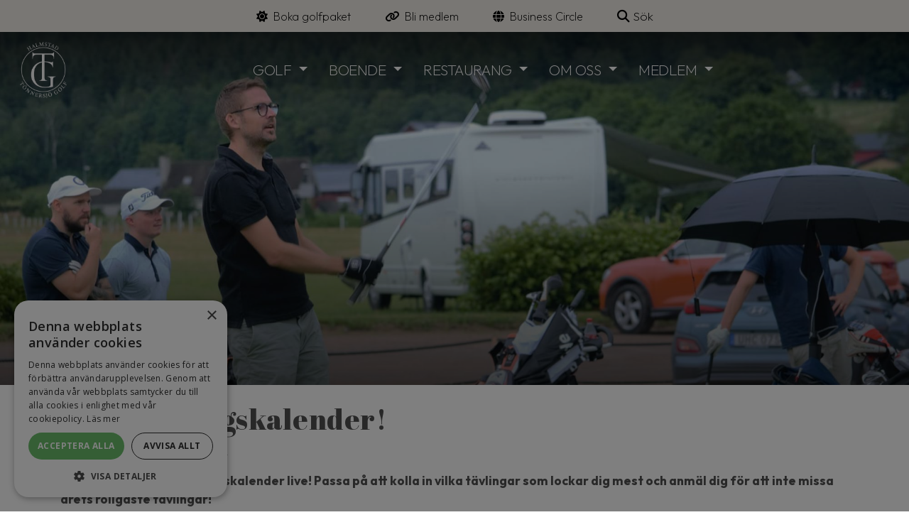

--- FILE ---
content_type: text/html; charset=utf-8
request_url: https://www.tonnersjogolf.se/medlem/nyhetsarkiv/aarets-taevlingskalender/
body_size: 107393
content:

<!doctype html>
<html lang="sv-SE">
<head>
    <!-- Golfinity Status: OK -->
            <script src="//cdn.cookie-script.com/s/76c9d926540e9a02fa5cf7227d0059c5.js"></script>

    <meta charset="utf-8">
<meta name="viewport" content="width=device-width, initial-scale=1, shrink-to-fit=no">
<meta name="description" content="Nu &#xE4;r &#xE4;ntligen &#xE5;rets t&#xE4;vlingskalender live! Passa p&#xE5; att kolla in vilka t&#xE4;vlingar som lockar dig mest och anm&#xE4;l dig f&#xF6;r att inte missa &#xE5;rets roligaste t&#xE4;vlingar!">
<meta name="author" content="T&#xF6;nnersj&#xF6; Golf &amp; Resort">
<meta name="keywords" content="">

<title>T&#xF6;nnersj&#xF6; Golf &amp; Resort | &#xC5;rets t&#xE4;vlingskalender!</title>


<meta property="og:title" content="T&#xF6;nnersj&#xF6; Golf &amp; Resort | &#xC5;rets t&#xE4;vlingskalender!" />
<meta property="og:url" content="https://www.tonnersjogolf.se/medlem/nyhetsarkiv/aarets-taevlingskalender/" />
<meta property="og:description" content="Nu &#xE4;r &#xE4;ntligen &#xE5;rets t&#xE4;vlingskalender live! Passa p&#xE5; att kolla in vilka t&#xE4;vlingar som lockar dig mest och anm&#xE4;l dig f&#xF6;r att inte missa &#xE5;rets roligaste t&#xE4;vlingar!" />
<meta property="og:locale" content="sv-SE" />
<meta property="og:site_name" content="T&#xF6;nnersj&#xF6; Golf &amp; Resort" />
<link rel="canonical" href="https://www.tonnersjogolf.se/medlem/nyhetsarkiv/aarets-taevlingskalender" />


    
<!-- Bootstrap core CSS -->
<link rel="stylesheet" integrity="sha384-9aIt2nRpC12Uk9gS9baDl411NQApFmC26EwAOH8WgZl5MYYxFfc+NcPb1dKGj7Sk" crossorigin="anonymous" href="https://stackpath.bootstrapcdn.com/bootstrap/4.5.0/css/bootstrap.min.css">
<link rel="stylesheet" integrity="sha256-UK1EiopXIL+KVhfbFa8xrmAWPeBjMVdvYMYkTAEv/HI=" crossorigin="anonymous" href="https://cdnjs.cloudflare.com/ajax/libs/slick-carousel/1.9.0/slick.min.css" />
<link rel="stylesheet" integrity="sha256-etrwgFLGpqD4oNAFW08ZH9Bzif5ByXK2lXNHKy7LQGo=" crossorigin="anonymous" href="https://cdnjs.cloudflare.com/ajax/libs/slick-carousel/1.9.0/slick-theme.css" />
<link rel="stylesheet" href="https://cdn.jsdelivr.net/gh/fancyapps/fancybox@3.5.7/dist/jquery.fancybox.min.css" />

<script crossorigin="anonymous" defer src="https://kit.fontawesome.com/efdcf09ad8.js"></script>


<link rel="stylesheet" href="/CSS/style.min.css?v=20260116122856" />

<link rel="stylesheet" href="https://unpkg.com/leaflet@1.7.1/dist/leaflet.css" />
    
    

        <link rel="shortcut icon" href="/media/jsweo4ja/standard-logga-vit-kanske-st&#xF6;rre.png">
        <link rel="apple-touch-icon" sizes="144x144" href="/media/1qgnukce/apple-touch-icon.png?mode=resize&amp;width=144&amp;height=144">
        <link rel="apple-touch-icon" sizes="180x180" href="/media/1qgnukce/apple-touch-icon.png?mode=resize&amp;width=180&amp;height=180">
        <link rel="mask-icon" color="#5bbad5" href="/media/jsweo4ja/standard-logga-vit-kanske-st&#xF6;rre.png">





    <!-- Google Tag Manager -->
<script>(function(w,d,s,l,i){w[l]=w[l]||[];w[l].push({'gtm.start':
new Date().getTime(),event:'gtm.js'});var f=d.getElementsByTagName(s)[0],
j=d.createElement(s),dl=l!='dataLayer'?'&l='+l:'';j.async=true;j.src=
'https://www.googletagmanager.com/gtm.js?id='+i+dl;f.parentNode.insertBefore(j,f);
})(window,document,'script','dataLayer','GTM-NW9KV4Z5');</script>
<!-- End Google Tag Manager -->

<script src="https://www.caddee.se/assets/embed/course.js" async defer></script>

<!-- Meta Pixel Code -->
<script>
!function(f,b,e,v,n,t,s)
{if(f.fbq)return;n=f.fbq=function(){n.callMethod?
n.callMethod.apply(n,arguments):n.queue.push(arguments)};
if(!f._fbq)f._fbq=n;n.push=n;n.loaded=!0;n.version='2.0';
n.queue=[];t=b.createElement(e);t.async=!0;
t.src=v;s=b.getElementsByTagName(e)[0];
s.parentNode.insertBefore(t,s)}(window, document,'script',
'https://connect.facebook.net/en_US/fbevents.js');
fbq('init', '1798673540929854');
fbq('track', 'PageView');
</script>
<noscript><img height="1" width="1" style="display:none"
src=https://www.facebook.com/tr?id=1798673540929854&ev=PageView&noscript=1
/></noscript>
<!-- End Meta Pixel Code -->

<script id="mcjs">!function(c,h,i,m,p){m=c.createElement(h),p=c.getElementsByTagName(h)[0],m.async=1,m.src=i,p.parentNode.insertBefore(m,p)}(document,"script","https://chimpstatic.com/mcjs-connected/js/users/0b721210efbe1bdeef3cd0279/d0cf0c58e47800175edb2f350.js");</script>

<!-- Meta Pixel Code -->
<script type="text/plain" data-cookiescript="accepted" data-cookiecategory="performance">
!function(f,b,e,v,n,t,s)
{if(f.fbq)return;n=f.fbq=function(){n.callMethod?
n.callMethod.apply(n,arguments):n.queue.push(arguments)};
if(!f._fbq)f._fbq=n;n.push=n;n.loaded=!0;n.version='2.0';
n.queue=[];t=b.createElement(e);t.async=!0;
t.src=v;s=b.getElementsByTagName(e)[0];
s.parentNode.insertBefore(t,s)}(window, document,'script',
'https://connect.facebook.net/en_US/fbevents.js');
fbq('init', '542909750495530');
fbq('track', 'PageView');
</script>
<noscript><img height="1" width="1" style="display:none"
src="https://www.facebook.com/tr?id=542909750495530&ev=PageView&noscript=1"
/></noscript>
<!-- End Meta Pixel Code -->

<!-- Meta Pixel Code -->
<script>
!function(f,b,e,v,n,t,s)
{if(f.fbq)return;n=f.fbq=function(){n.callMethod?
n.callMethod.apply(n,arguments):n.queue.push(arguments)};
if(!f._fbq)f._fbq=n;n.push=n;n.loaded=!0;n.version='2.0';
n.queue=[];t=b.createElement(e);t.async=!0;
t.src=v;s=b.getElementsByTagName(e)[0];
s.parentNode.insertBefore(t,s)}(window, document,'script',
'https://connect.facebook.net/en_US/fbevents.js');
fbq('init', '1798673540929854');
fbq('track', 'PageView');
</script>
<noscript><img height="1" width="1" style="display:none"
src="https://www.facebook.com/tr?id=1798673540929854&ev=PageView&noscript=1"
/></noscript>
<!-- End Meta Pixel Code -->

<style>
    iframe.townipromo {
        width: 100%;
        height: 100%;
        border: none;
        overflow: hidden;
    }
    div.towniPromoContainer {
        width: 100%;
        height: 210px;
        transition: height 0.2s ease-in-out;
        overflow: hidden;
    }
    @media screen and (max-width: 415px) {
        div.towniPromoContainer {
            height: 310px;
        }
    }
</style>

        <link rel="stylesheet" href="/CSS/light.css?v=20260116122856" />
<link rel="preconnect" href="https://fonts.googleapis.com">
<link rel="preconnect" href="https://fonts.gstatic.com" crossorigin>
<link href="https://fonts.googleapis.com/css2?family=Abril+Fatface&family=Outfit:wght@100..900&display=swap" rel="stylesheet">
    <link rel="stylesheet" href="https://unpkg.com/aos@2.3.1/dist/aos.css">
    <script defer src="https://unpkg.com/leaflet@1.7.1/dist/leaflet.js"></script>



        <style>
            h1, h2, h3, h4, h5, h6 {
	font-family: 'Abril Fatface';
	text-transform: none;
	font-weight: 100;
	letter-spacing: 0.04rem;
}
body {
	font-family: 'Outfit';
	color: #505050;
	font-weight: 200;
font-size: 1.1rem;
}

.slick-slide .img-text-block { border: 0; }

.slick-slide .img-text-block h2 {
	font-size: 3.4rem;
	color: #fff;
	font-weight: 700;
	letter-spacing: -2.3px;
}
.img-text-block {
	background: rgba(0, 0, 0, 0.4);
	color: #000;
	border: 1px #eaeaea solid;
}
.img-text-block p {
	color: #fff;
}
.main-content-body {
	padding-top: 0px;
}

.navbar a.level-0, .nav-link a.level-0, .navbar .dropdown-item a.level-0, .navbar nav a:visited.level-0 {
	color: #fff !important;
}

.navbar {
	border-bottom: none;
}
.btn-primary {
	color: #fff !important;
	background-color: rgb(12, 87, 42);
	border-color: rgb(12, 87, 42);
	text-transform: uppercase;
}
.fifty-fifty-text-container h2 {
	color: rgb(12, 87, 42);
	font-size: 1.5rem;
}
a {
	color: #48a551;
}
.main-content-body {
	margin-top: 30px;
}
.main-content {
	margin-top: -123px;
}
.startpage .main-content-body {
	margin-top: 0px;
}
.latest-news h1 {
	text-transform: none !important;
}

.sponsor-block h2 {
	text-transform: none !important;
}
.lunch-block h2 {
	text-transform: capitalize;
}
.latest-news-container h3, .news-list-page-container h3 {
	font-size: 1.1em;
margin-bottom: 0;
}
.latest-news-container .news-published-date {
	font-size: 0.8rem;
}
.navbar a {
	font-weight: 200 !important;
	letter-spacing: 0.5px;
}
.slick-slide img {
	border-bottom: none;
}



/* Accentfärger */
.btn-primary {
	color: #fff !important;
	background-color: #0c572a;
	border-color: #0c572a;
}
.fifty-fifty-text-container h2 {
	color: #0c572a;
}
a {
	color: #0c572a;
}
/* End Accentfärger*/


.img-text-block.image-gallery-override-size-position h2 {
	font-size: 3rem;
}
.img-text-block.image-gallery-override-size-position h5 {
	font-size: 1.8rem;
	font-weight: 400;
}

nav a, nav a:visited, nav a:hover {
	font-family: "Outfit";
font-weight: 300;
letter-spacing: -0.45px !important;
text-transform: none !important;
}

.latest-news-container img, .news-list-page-container img {
	-webkit-box-shadow: none;
	-moz-box-shadow: none;
	box-shadow: none;
}
.imagegallery-block img {
	box-shadow: none;
	border-radius: 0 !important;
}
.img-text-block {
	background: none;
	border: none;
}
.fullwidth-image-overlay {
	background: linear-gradient(0deg, rgba(0,0,0,0.5) 0%, rgba(9,9,121,0) 60%, rgba(0,212,255,0) 100%);
}
.btn, .sgf-git-templates-widget-placeholder .btn {
	box-shadow: none !important;
	border-radius: 3rem !important;
	padding-left: 2rem !important;
	padding-right: 2rem !important;
	font-weight: 600 !important;
	font-family: Outfit !important;
        color: #fff !important;
	background-color: rgb(12, 87, 42) !important;
	border-color: rgb(12, 87, 42) !important;
	text-transform: uppercase;
        background-image: none !important;
        text-shadow: none !important;
        font-size: 1rem !important;
}
.btn-primary:hover {
	background-color: rgb(12, 87, 42) !important;
	border-color: rgb(12, 87, 42) !important;
	color: #fff !important;
}

.btn:hover {
        filter: brightness(1.3);
	border-color: inherit;
	font-weight: 600;
	font-family: Outfit;
}

.nav-link.level-0:hover {
	color: inherit;
}

.fifty-fifty-text-container h2 {
  color: #606060;
  font-weight: 200;
  text-transform: uppercase;
  font-size: 1.2rem;
}


.fifty-fifty-text-container h1 {
  font-weight: 200;
  text-transform: uppercase;
}




/* Ändringar GIT-widgets */
.sgf-git-templates-competition .nav-tabs {
	border-bottom: #0c572a !important;
}
.sgf-git-templates-competition a {
	color: rgb(6, 73, 96) !important;
	text-decoration: none;
}
.sgf-git-templates-competition-list th {
	background: #0c572a !important;
	color: #fff;
}
.git-widget .sgf-git-templates-competition h1 {
	color: #000 !important;
}
.sgf-git-templates-competition-list th, .sgf-git-templates-competition-info table th {
	color: #fff;
	background-color: #0c572a !important;
}
.sgf-git-templates-competition .nav-tabs > li.active > a, .sgf-git-templates-competition .nav-tabs > li.active > a:hover, .sgf-git-templates-competition .nav-tabs > li.active > a:focus {
	color: #fff !important;
	border: #0c572a !important;
	background-color: #0c572a !important;
}
.sgf-git-templates-competition .nav > li > a:hover, .sgf-git-templates-competition .nav > li > a:focus {
	background-color: #0c572a !important;
	border-color: #0c572a !important;
color: #fff !important;
}
.sgf-git-templates-competition .dropdown-menu {
	background-color: #0c572a !important;
}
.sgf-git-templates-competition .dropdown-menu > li > a:hover, .sgf-git-templates-competition .dropdown-menu > li > a:focus {
	background-color: #3ba877 !important;
}
.sgf-git-templates-competition .pagination > li > a, .sgf-git-templates-competition .pagination > li > span {
	background-color: #0c572a !important;
	border-color: black !important;
	color: #fff !important;
}
.sgf-git-templates-competition .pagination > .active > a, .sgf-git-templates-competition .pagination > .active > span, .sgf-git-templates-competition .pagination > .active > a:hover, .sgf-git-templates-competition .pagination > .active > span:hover, .sgf-git-templates-competition .pagination > .active > a:focus, .sgf-git-templates-competition .pagination > .active > span:focus {
	color: white !important;
	background-color: #3ba877 !important;
}
.sgf-git-templates-scorecard table tr.sgf-git-templates-scorecard-hole-caption-row th {
	background: #0c572a !important;
}
.sgf-git-templates-scorecard table td, .sgf-git-templates-scorecard table th {
	border: none !important;
	border-top: 1px solid #0c572a !important;
}
.sgf-git-templates-slopecalculator .sgf-git-templates-slopecalculator-form {
	border: 1px solid #0c572a !important;
	background: none !important;
	padding: 15px 15px 10px 15px;
border-radius: 3px;
}
.sgf-git-templates-slopecalculator table th {
	background: #0c572a !important;
color: #fff !important;
}

/* Slut på ändringar GIT-widgets */

.lunchsida .pagination .page-item:first-child .page-link, .lunchsida .pagination .page-item:last-child .page-link  {
	border-radius: 3rem !important;
	margin: 0 1rem;
}

.form-control {
	border-radius: 2rem !important;
}

.personal-block .card.shadow-sm, .product-block .card.shadow-sm {
	box-shadow: none !important;
	border-radius: 0;
}
.personal-block .card-img-top, .product-block .card-img-top  {
	border-top-left-radius: 0 !important;
	border-top-right-radius: 0 !important;
}
footer.mt-3 {
	margin-top: 0 !important;
}

.sgf-git-templates-memberapplication label, #sgf-git-templates-memberapplication-form dt {
	font-family: 'Outfit' !important;
	font-weight: 500;
font-size: 1.0rem;
}


.img-text-block.image-gallery-override-size-position {
	position: absolute;
	left: 50%;
	transform: translate(-50%,-50%);
	margin-bottom: 3rem;
width: 70%;
}
.img-text-block .text-link-block {
	text-align: center;
	font-size: 1.8rem;
text-shadow: 0px 0px 10px rgba(0,0,0,1);
}
.slick-slide .img-text-block h2 {
	text-shadow: 0px 0px 10px rgba(0,0,0,1);
text-align: center;
}
.text-link-block a:last-child {
	margin-right: 0;
}
.latest-news h1 {
	padding-top: 0;
}

.code-block .col-12 { padding: 0; }

.logged-in-username {
	display: none;
}
.sponsor-block .slick-track {
	height: 60px;
}
.newslistpage a h3 {
	color: #000;
}
.news-published-date, .news-published-date span {
	color: #000 !important;
}

.nav-link.dropdown-item.active {
	color: #fff !important;
}

.sticky .navbar {
	background: rgba(0,0,0,0.5);
}

.fancybox-slide--iframe .fancybox-content, .fancybox-slide--map .fancybox-content, .fancybox-slide--pdf .fancybox-content, .fancybox-slide--video .fancybox-content {
	height: 70vh;
	overflow: visible;
	padding: 0;
	width: 60vw;
}

@media screen and (max-width: 767px) {
    .image-slider-block img {
        margin-left: unset; 
        transform: unset;
    }
.nav-link.dropdown-item.active {
	color: #fff !important;
}

.fancybox-slide--iframe .fancybox-content, .fancybox-slide--map .fancybox-content, .fancybox-slide--pdf .fancybox-content, .fancybox-slide--video .fancybox-content {
	height: 95vh;
	overflow: visible;
	padding: 0;
	width: 95vw;
}

}

@media only screen and (min-width: 992px) {
.nordic-golfers-logo {
	position: absolute;
	right: 0;
	
}
}

@media only screen and (max-width: 992px) {

.navbar-collapse {
	margin-top: 20px;
	background: #000;
	border-radius: 7px;
	padding: 1rem 0;
}

.img-text-block.image-gallery-override-size-position h5 {
	font-size: 1.2rem;
	font-weight: 200;
}

.infoblock-block .infoblock-shorttext .btn {
	padding: 2px 10px;
	background-color: rgba(255,255,255,0.4) !important;
}

.fullwidth-video .embed-responsive {
	width: 160%;
	padding: 0;

}

.block-fullwidth-video > .col-12 {
	overflow: hidden;
}

.fullwidth-video .img-text-block {
	max-width: 90% !important;
	left: ;
	right: ;
	margin: 0 0 5% 5% !important;
	width: 90%;
}
.img-text-block.image-gallery-override-size-position h2 {
	font-size: 4rem;
	font-weight: 700;
	letter-spacing: -2px;
	font-size: 2rem !important;
}
}

@media screen and (max-width: 1200px) {
.img-text-block.image-gallery-override-size-position {
	transform: translateX(-50%);
	margin-bottom: 50px;
}

.animated-icon span {
	background: #fff;
}

.navbar-toggler {
	background-color: transparent;
	border: 0;

}

.sticky .navbar {
	background: rgba(0,0,0,0.7);
}
.navbar-collapse {
	margin-top: 20px;
}


@media only screen and (max-width: 1200px) {
  #navbarCollapse .navbar-nav li a.dropdown-toggle {
    background: #fff;
  color: #000 !important;
  }
}

}

@media screen and (max-width: 767px) {
.img-text-block.image-gallery-override-size-position {
	width: 100%;
transform: translateX(-50%);
}
.slick-slide .img-text-block h2 {
	font-size: 2rem;
	padding: 0 2rem;
}
.img-text-block p {
	font-size: 1.1rem;
	padding: 2rem;
}
.navbar a, .nav-link a, .navbar .dropdown-item a, .navbar nav a:visited {
	color: #fff;
}

.topbar > div > div.px-4 {
	padding: 0 !important;
}

.features-block {
	font-size: 1.0rem;
}

.features-block .feature-item p {
	font-size: 1.0rem;
}
.features-block .feature-item h4 {
	font-size: 1.2rem;
}

.features-block ul {
	padding-left: 1rem;
}

}

.umb-grid img, img.img-shadow {
box-shadow: none;
}

header nav.navbar {
	background: linear-gradient(180deg, rgba(0,0,0,0.619608527004552) 0%, rgba(0,0,0,0.1) 79%, rgba(0,0,0,0.003) 100%);
}



.sticky .logo {
	height: 50px;
}

.block-fifty-fifty {
background: #eee;
}

.infoblock-block .infoblock-shorttext p {
	width: auto;
}
.infoblock-block h5 {
	margin-right: 20px !important;
}

.top-content-block-area .fullwidth-video .block-fullwidth-video {
	margin-bottom: 0 !important;
}

.img-text-block.image-gallery-override-size-position h2, .img-text-block.image-gallery-override-size-position h5 {
	color: #fff;
	text-shadow: 0 0 10px rgba(0,0,0,0.8);
}

.btn {
	border-radius: 4px !important;
	font-weight: 400 !important;
	color: #fff !important;
	background-color: rgba(0,0,0,0.6) !important;
	border-color: #000 !important;
	text-transform: uppercase;
	background-image: none !important;
	text-shadow: none !important;
	font-size: 1rem !important;
}

.infoblock-moreinfo .card {
	width: 90% !important;
	max-width: 90% !important;
}

.fifty-fifty-text-container h2 {
	color: #606060;
	font-weight: 200;
	text-transform: uppercase;
	font-size: 1.2rem;
}

#redesigned-theme-2018.embeded #public {
    overflow: scroll;
}

.highlight-block .text-content h4 {
	font-size: calc(13px + 16*(100vw - 300px)/1300);
	margin-bottom: 3rem;
}

.btn {
	background: none !important;
	color: #000 !important;
	border: 2px #eaeaea solid;
	border-radius: 25px !important;
}
.img-text-block .btn {
	color: #fff !important;
	border: 2px #fff solid !important;
}

.highlight-block .btn {
	color: #fff !important;
	border: 2px #fff solid !important;
	border-radius: 37px !important;
}

.jumbotron-block .btn-primary {
	border-color: #000;
	color: #000 !important;
}



@media only screen and (min-width: 1200px) {
.nav-link.dropdown-item.active {
	color: #000 !important;

}

.highlight-block.block-counter-0, .block-counter-0.fullwidth-video, .image-slider-block.block-counter-0 {
	margin-top: -151px;
}




}

.lunchsida .main-content-body {
    background-color: #f3efe9
}

.lunch-border {
    border-color: #1f660e;
}

.lunchsida .main-content-body h1 {
    color: #1f660e;
}


        </style>
        <style>

.page-inbox { background-color: #ffffff !important}
                .navbar a.level-0, 
                .nav-link a.level-0, 
                .navbar .dropdown-item a.level-0, 
                .navbar nav a:visited.level-0,
                .navbar span.no-link.level-0,
               .nav-link span.no-link.level-0,
               .navbar .dropdown-item span.no-link.level-0,
               .navbar nav span.no-link:visited.level-0                                                                                                                                                                                                                                                                                                                                                                                                                                                                                                                                                                                                                                                                                                                                                                                                                                                       
               { 
                    color: #000000 
                }
                </style>

    
<style>
    @media screen and (min-width: 667px) {
.fifty-fifty-y-margin {margin-bottom: 3rem;} 
.fifty-fifty-top-block {margin-top: 3rem; } .fifty-fifty-x-margin {margin-left: 3rem; margin-right: 3rem; } 

.block-fifty-fifty {background-color: #f3efe9;}    }
</style>
        <style>
    </style>




</head>
<body class="nyhetssidaenkel full-height-layout-True page-id-3578 sticky-header     ">
<div class="page-wrapper">
<!-- Google Tag Manager (noscript) -->
<noscript><iframe src="https://www.googletagmanager.com/ns.html?id=GTM-NW9KV4Z5"
height="0" width="0" style="display:none;visibility:hidden"></iframe></noscript>
<!-- End Google Tag Manager (noscript) -->

<!-- Elfsight Website Translator | Tönnersjö GK -->
<script src="https://elfsightcdn.com/platform.js" async></script>
<div class="elfsight-app-8a11ffa1-4b3c-4f7d-a074-77ff05afa796" data-elfsight-app-lazy></div>
    <!-- Load Facebook SDK for JavaScript -->
    <div id="fb-root"></div>
    <script async defer crossorigin="anonymous" src="https://connect.facebook.net/sv_SE/sdk.js#xfbml=1&amp;version=v6.0"></script>
    <div class=" content-wrapper">
            <header class="header position-sticky sticky-top z-index-1000">
                

                    
    <script>
    var topBarStyle = document.createElement('style');
    topBarStyle.innerHTML = `
        .topbar i {
            color: #000000
        }
    `
    document.head.appendChild(topBarStyle)
    </script>

<div class="topbar z-index-1000 w-100 position-relative" style="background-color: #f3efe9; height: 45px;">
    <div class="container-fluid d-flex flex-row justify-content-around justify-content-md-center align-items-center" style="height: 45px;">
        
            <div class="px-4 topbar-link topbar-link-1" style="font-size: 1rem">
                    <a href="/golf/golfpaket/">
<i class="fas fa-sun"></i>&nbsp;                        <span style="color: #000000;">Boka golfpaket</span>
                    </a>
            </div>
            <div class="px-4 topbar-link topbar-link-2" style="font-size: 1rem">
                    <a href="/medlem/bli-medlem/">
<i class="fas fa-link"></i>&nbsp;                        <span style="color: #000000;">Bli medlem</span>
                    </a>
            </div>
            <div class="px-4 topbar-link topbar-link-3" style="font-size: 1rem">
                    <a href="/om-oss/business-circle/">
<i class="fas fa-globe"></i>&nbsp;                        <span style="color: #000000;">Business Circle</span>
                    </a>
            </div>
        
            <a href="#" class="trigger-search px-4" style="color: #000000;"><i class="fas fa-search"></i> S&#xF6;k</a>
        
    </div>
</div>
                

<nav class="navbar navbar-expand-xl z-index-1000 w-100 ">
    
        <a class="navbar-brand   " href="/">
                <img src="/media/jsweo4ja/standard-logga-vit-kanske-st&#xF6;rre.png?height=240" alt="logo" class="logo" title="Välkommen till Tönnersjö Golf & Resort i Halmstad! Upplev innovation, service & förstklassig golf i lugn & vacker miljö."/>
        </a>
        <button class="navbar-toggler custom-toggler hamburger-button" id="navbar-btn-menu" type="button" data-toggle="collapse" data-target="#navbarCollapse" aria-controls="navbarCollapse" aria-expanded="false" aria-label="Toggle navigation">
            <span class="animated-icon"><span></span><span></span><span></span><span></span></span>
        </button>
        <div class="collapse navbar-collapse not-compact-menu " id="navbarCollapse">
                <ul class="navbar-nav   m-auto ">

                        <li class="nav-item dropdown dropdown-holder ">
                                <a class="nav-link inline level-0" href="/golf/">
                                    GOLF
                                </a>
                            <a class="nav-link level-0 dropdown-toggle" href="#" data-toggle="dropdown" aria-haspopup="true" aria-expanded="false"></a>


                            <ul class="dropdown-menu">
                <li class="nav-item ">
                    <a href="/golf/ai-robotiserad-graesklippning/" class="  nav-link dropdown-item level-1"  target="_self">AI-ROBOTISERAD GR&#xC4;SKLIPPNING</a>
                </li>
                <li class="nav-item ">
                    <a href="/golf/upptaeck-banan/" class="  nav-link dropdown-item level-1"  target="_self">UPPT&#xC4;CK BANAN</a>
                </li>
                <li class="nav-item ">
                    <a href="/golf/golfpaket/" class="  nav-link dropdown-item level-1"  target="_self">GOLFPAKET</a>
                </li>
                <li class="nav-item ">
                    <a href="/golf/lediga-golftider/" class="  nav-link dropdown-item level-1"  target="_self">LEDIGA GOLFTIDER</a>
                </li>
                <li class="nav-item ">
                    <a href="/golf/taevling/" class="  nav-link dropdown-item level-1"  target="_self">T&#xC4;VLING</a>
                </li>
                <li class="nav-item ">
                    <a href="/golf/pro-traening/" class="  nav-link dropdown-item level-1"  target="_self">PRO &amp; TR&#xC4;NING</a>
                </li>
                            </ul>

                        </li>
                        <li class="nav-item dropdown dropdown-holder ">
                                <a class="nav-link inline level-0" href="/boende/">
                                    BOENDE
                                </a>
                            <a class="nav-link level-0 dropdown-toggle" href="#" data-toggle="dropdown" aria-haspopup="true" aria-expanded="false"></a>


                            <ul class="dropdown-menu">
                <li class="nav-item ">
                    <a href="/boende/staellplats/" class="  nav-link dropdown-item level-1"  target="_self">ST&#xC4;LLPLATS</a>
                </li>
                <li class="nav-item ">
                    <a href="/boende/boka-boende/" class="  nav-link dropdown-item level-1"  target="_self">BOKA BOENDE</a>
                </li>
                <li class="nav-item ">
                    <a href="/boende/konferens-foeretag/" class="  nav-link dropdown-item level-1"  target="_self">KONFERENS &amp; F&#xD6;RETAG</a>
                </li>
                <li class="nav-item ">
                    <a href="/boende/vandring-cykel/" class="  nav-link dropdown-item level-1"  target="_self">VANDRING &amp; CYKEL</a>
                </li>
                            </ul>

                        </li>
                        <li class="nav-item dropdown dropdown-holder ">
                                <a class="nav-link inline level-0" href="/restaurang/">
                                    RESTAURANG
                                </a>
                            <a class="nav-link level-0 dropdown-toggle" href="#" data-toggle="dropdown" aria-haspopup="true" aria-expanded="false"></a>


                            <ul class="dropdown-menu">
                <li class="nav-item ">
                    <a href="/restaurang/champagnebaren/" class="  nav-link dropdown-item level-1"  target="_self">CHAMPAGNEBAREN</a>
                </li>
                <li class="nav-item ">
                    <a href="/restaurang/dagens-lunch/" class="  nav-link dropdown-item level-1"  target="_self">DAGENS LUNCH</a>
                </li>
                <li class="nav-item ">
                    <a href="/restaurang/fest-event/" class="  nav-link dropdown-item level-1"  target="_self">FEST &amp; EVENT</a>
                </li>
                            </ul>

                        </li>
                        <li class="nav-item dropdown dropdown-holder ">
                                <a class="nav-link inline level-0" href="/om-oss/">
                                    OM OSS
                                </a>
                            <a class="nav-link level-0 dropdown-toggle" href="#" data-toggle="dropdown" aria-haspopup="true" aria-expanded="false"></a>


                            <ul class="dropdown-menu">
                <li class="nav-item ">
                    <a href="/om-oss/business-circle/" class="  nav-link dropdown-item level-1"  target="_self">BUSINESS CIRCLE</a>
                </li>
                <li class="nav-item ">
                    <a href="/om-oss/haallbarhetsarbete/" class="  nav-link dropdown-item level-1"  target="_self">H&#xC5;LLBARHETSARBETE</a>
                </li>
                <li class="nav-item ">
                    <a href="/om-oss/lediga-tjaenster/" class="  nav-link dropdown-item level-1"  target="_self">LEDIGA TJ&#xC4;NSTER</a>
                </li>
                <li class="nav-item ">
                    <a href="/om-oss/oeppettider/" class="  nav-link dropdown-item level-1"  target="_self">&#xD6;PPETTIDER</a>
                </li>
                <li class="nav-item ">
                    <a href="/om-oss/kontakt/" class="  nav-link dropdown-item level-1"  target="_self">KONTAKT</a>
                </li>
                            </ul>

                        </li>
                        <li class="nav-item dropdown dropdown-holder ">
                                <a class="nav-link inline level-0" href="/medlem/">
                                    MEDLEM
                                </a>
                            <a class="nav-link level-0 dropdown-toggle" href="#" data-toggle="dropdown" aria-haspopup="true" aria-expanded="false"></a>


                            <ul class="dropdown-menu">
                <li class="nav-item ">
                    <a href="/medlem/bli-medlem/" class="  nav-link dropdown-item level-1"  target="_self">BLI MEDLEM</a>
                </li>
                <li class="nav-item ">
                    <a href="/medlem/medlemsinformation/" class="  nav-link dropdown-item level-1"  target="_self">MEDLEMSINFORMATION</a>
                </li>
                <li class="nav-item ">
                    <a href="/medlem/styrelse-stadgar/" class="  nav-link dropdown-item level-1"  target="_self">STYRELSE &amp; STADGAR</a>
                </li>
                            </ul>

                        </li>

                </ul>





        </div>
    
</nav>

            </header>  

        <div class="main-content ">
                <div class="main-content-body">
                    

<!-- DEBUG: movieUrl=, isVimeo=False, embedUrl= -->
	<div class="topimage-simple">
		<div class="row no-gutters">
			<div class="col-12">
				<div class="slick-image-sliders">
					<div>
						<div class="fullwidth-image-overlay fullwidth-image-overlay-imageid-2825 newspage-simple-overlay"></div>
						<img class="img-fluid img-slider-fullwidth" src="/media/yftmar3m/215128093_163369902524605_4744935210817389036_n.jpg?rxy=0.495,0.3767935121646912&amp;width=2000&amp;height=800&amp;quality=70&amp;v=1dc70056f158160" loading="lazy" alt="" />

					</div>

				</div>
			</div>
		</div>
	</div>


<div class="container">
	<div class="row">
		<div class="col-12 mt-1 mt-md-4">
			<div class="p-0">
					<h1>
						&#xC5;rets t&#xE4;vlingskalender!
					</h1>

				<p class="news-published-info">
					<span class="news-published-date">Publicerat: 2023-02-26 - 15:32</span>
				</p>
					<div class="news-preamble">Nu &#xE4;r &#xE4;ntligen &#xE5;rets t&#xE4;vlingskalender live! Passa p&#xE5; att kolla in vilka t&#xE4;vlingar som lockar dig mest och anm&#xE4;l dig f&#xF6;r att inte missa &#xE5;rets roligaste t&#xE4;vlingar!</div>

<p>Under rubriken "Tävling" finner du alla årets spännande golftävlingar. Här hittar du även information om hur en tävlingsdag gå till och vad som krävs för att du ska få vara med på en tävling. Hos oss är alla välkomna! Har du några frågor eller funderingar kring tävlingarna går det alltid bra att höra av sig till tävlingsledare Jan Grundström, kontaktuppgifter finner du under varje upplagd tävling!<br />Mycket nöje!<br />Vi ses!</p>

			</div>

		</div>
	</div>
</div>
<div class="bottom-content-block-area">
	
		
		


		
</div>

		<div class="container">

			<div class="col-12 mt-3 pt-3 border-top px-0">
				<h3>
					Andra nyheter
				</h3>

			</div>
			<div class="col-12 px-md-0 px-3 d-flex flex-column flex-md-row">
				<div id="otherNewsItems" class="row">
						<div class="col px-4 px-md-0 pb-3 pb-md-0 mb-3 mb-lg-0 mb-4 mr-md-2">
    <div class="latest-news-container px-0 text-left">
        <a href="/medlem/nyhetsarkiv/hej-golfare/" target="_self">
                <picture>
                    <source media="(max-width: 799px)" srcset="/media/p2zhalpi/namnloes-2-12.png?width=700&amp;height=420&amp;quality=70&amp;v=1dc7005729ecf30">
                    <source media="(min-width: 800px)" srcset="/media/p2zhalpi/namnloes-2-12.png?width=800&amp;height=600&amp;quality=70&amp;v=1dc7005729ecf30">
                    <img class="card-img-top" src="/media/p2zhalpi/namnloes-2-12.png?width=800&amp;height=600&amp;quality=70&amp;v=1dc7005729ecf30" alt="Hej golfare!&#x1F3CC;" loading="lazy" />
                </picture>
                <h3>Hej golfare!&#x1F3CC;</h3>
                <span class="news-published-date">2024-10-18 
                        <span>13:14</span>
                </span>
            
                <p>
                    Nu &#xE4;r det h&#xF6;g tid att boka ditt golfpaket 202[...]

                </p>
        </a>
    </div>

</div>
						<div class="col px-4 px-md-0 pb-3 pb-md-0 mb-3 mb-lg-0 mb-4 mr-md-2">
    <div class="latest-news-container px-0 text-left">
        <a href="/medlem/nyhetsarkiv/toennersjoe-open-2024/" target="_self">
                <picture>
                    <source media="(max-width: 799px)" srcset="/media/hq4lwzms/460620765_1046580067476533_2786705330509675278_n.jpg?width=700&amp;height=420&amp;quality=70&amp;v=1dc700572728f10">
                    <source media="(min-width: 800px)" srcset="/media/hq4lwzms/460620765_1046580067476533_2786705330509675278_n.jpg?width=800&amp;height=600&amp;quality=70&amp;v=1dc700572728f10">
                    <img class="card-img-top" src="/media/hq4lwzms/460620765_1046580067476533_2786705330509675278_n.jpg?width=800&amp;height=600&amp;quality=70&amp;v=1dc700572728f10" alt="T&#xD6;NNERSJ&#xD6; OPEN 2024" loading="lazy" />
                </picture>
                <h3>T&#xD6;NNERSJ&#xD6; OPEN 2024</h3>
                <span class="news-published-date">2024-09-21 
                        <span>08:47</span>
                </span>
            
                <p>
                    Vi n&#xE4;rmar oss &#xE5;rets h&#xE4;ftigaste golft&#xE4;vling! M[...]

                </p>
        </a>
    </div>

</div>
						<div class="col px-4 px-md-0 pb-3 pb-md-0 mb-3 mb-lg-0 mb-4 mr-md-2">
    <div class="latest-news-container px-0 text-left">
        <a href="/medlem/nyhetsarkiv/nyhet-blaa-tee/" target="_self">
                <picture>
                    <source media="(max-width: 799px)" srcset="/media/4ina4jjp/459166264_1039252154875991_2929438031292122182_n.jpg?width=700&amp;height=420&amp;quality=70&amp;v=1dc7005726f81d0">
                    <source media="(min-width: 800px)" srcset="/media/4ina4jjp/459166264_1039252154875991_2929438031292122182_n.jpg?width=800&amp;height=600&amp;quality=70&amp;v=1dc7005726f81d0">
                    <img class="card-img-top" src="/media/4ina4jjp/459166264_1039252154875991_2929438031292122182_n.jpg?width=800&amp;height=600&amp;quality=70&amp;v=1dc7005726f81d0" alt="NYHET: BL&#xC5; TEE" loading="lazy" />
                </picture>
                <h3>Hall&#xE5; i h&#xF6;stv&#xE4;dret! PASS P&#xC5;(!!) f&#xF6;r nu lanserar T&#xF6;nnersj&#xF6; Golf &amp; Resort BL&#xC5; TEE&#x1F499;&#x1FA75;</h3>
                <span class="news-published-date">2024-09-13 
                        <span>08:28</span>
                </span>
            
                <p>
                     Vi har h&#xF6;rt era &#xF6;nskem&#xE5;l och kan med gl&#xE4;dje[...]

                </p>
        </a>
    </div>

</div>
						<div class="col px-4 px-md-0 pb-3 pb-md-0 mb-3 mb-lg-0 mb-4 mr-md-2">
    <div class="latest-news-container px-0 text-left">
        <a href="/medlem/nyhetsarkiv/garderobsrensning/" target="_self">
                <picture>
                    <source media="(max-width: 799px)" srcset="/media/n2teas5c/openart-image_wmdo65lk_1724574844038_raw.jpg?rxy=0.6441102756892231,0.818295739348371&amp;width=700&amp;height=420&amp;quality=70&amp;v=1dc700572456490">
                    <source media="(min-width: 800px)" srcset="/media/n2teas5c/openart-image_wmdo65lk_1724574844038_raw.jpg?rxy=0.6441102756892231,0.818295739348371&amp;width=800&amp;height=600&amp;quality=70&amp;v=1dc700572456490">
                    <img class="card-img-top" src="/media/n2teas5c/openart-image_wmdo65lk_1724574844038_raw.jpg?rxy=0.6441102756892231,0.818295739348371&amp;width=800&amp;height=600&amp;quality=70&amp;v=1dc700572456490" alt="Garderobsrensning!" loading="lazy" />
                </picture>
                <h3>Garderobsrensning!</h3>
                <span class="news-published-date">2024-08-25 
                        <span>10:47</span>
                </span>
            
                <p>
                    Kikaren i golfbilen, jackan i restaurangen, w[...]

                </p>
        </a>
    </div>

</div>
				</div>
			</div>
			<div class="col-12 px-0 py-3">
				<a href="/medlem/nyhetsarkiv/" class="btn btn-primary btn-sm">
					Se alla nyheter
				</a>
			</div>

		</div>

                </div>
            
                <div class="container">
                    <div class="col-12 mt-4 px-0">
    <div class="addthis_inline_share_toolbox"></div>
</div>
                </div>
        </div>

    </div>

        <a class="top-link hide" href="" id="js-top">
            <svg xmlns="http://www.w3.org/2000/svg" viewBox="0 0 12 6"><path d="M12 6H0l6-6z" /></svg>
            <span class="screen-reader-text">Back to top</span>
        </a>
        <div class=" footer-wrapper">
            
<footer class="text-muted pr-5 pl-5 pb-2 mt-0" style="Background: #126634; border-top: 2px #126634 solid;">

                    <script>
                        var style = document.createElement('style');
                        style.innerHTML = "footer p, footer p a, footer p a:hover, footer a, footer h3 { color:  #ffffff !important };";
                        document.head.appendChild(style);
                    </script>
                    <script>
                        var style = document.createElement('style');
                        style.innerHTML = "footer h1, footer h2, footer h3, footer h4, footer h5, footer h6 { color: #ffffff !important };";
                        document.head.appendChild(style);
                    </script>
                    
<div class="container  footer-version-3 ">
    <div class="col-12 text-center">
            <img src="/media/jsweo4ja/standard-logga-vit-kanske-st&#xF6;rre.png?v=1d97a1aec1c8250" alt="logo" class="img-fluid logo" loading="lazy" />
    </div>
    <div class="col-12 text-center py-3">
<p><img class="nordic-golfers-logo" src="/media/qjkdynfv/nordicgolfers-stamp.webp?rmode=max&amp;width=138&amp;height=136" alt="" width="138" height="136"></p>
<p style="text-align: center;">Tönnersjö Golf &amp; Resort<br>Boarp 529<br>305 97 Eldsberga</p>
<p style="text-align: center;">0704- 12 32 31<br><a href="mailto:info@tonnersjogolf.se">info@tonnersjogolf.se</a></p>    </div>

</div>
    
    </footer>

            <div class="golfinity-promo" style="box-shadow: 0px 14px 18px 0px #d5d5d5 inset; background-color: #fff;">
    <div class="container">
        <div class="row">
            <div class="col-12 text-center">
                <p style="margin: 10px 0; color: #000;">
                    <a  href="https://www.golfinity.se" title="Golfinity hemsida för golfklubbar" target="_blank" style="text-decoration: none;" rel="noopener">
    
    <svg width="100px" height="30px" viewBox="0 0 692 103" xmlns="http://www.w3.org/2000/svg" xmlns:xlink="http://www.w3.org/1999/xlink" style="margin-bottom: 3px;">
        <title>Golfinity-logo</title>
        <g id="Page-1" stroke="none" stroke-width="1" fill="none" fill-rule="evenodd">
            <image id="Golfinity-logo" x="0" y="0" width="692" height="103" xlink:href="[data-uri]"></image>
        </g>
    </svg>
</a>
                    
                    &nbsp;|&nbsp;
                    Made by <a href="https://dizparc.se/halmstad" title="IT konsultbolag" target="_blank" rel="noopener">
                                <svg xmlns="http://www.w3.org/2000/svg" width="70px" height="25px" viewBox="0 0 1000.000000 323.000000" preserveAspectRatio="xMidYMid meet">

                                    <g transform="translate(0.000000,323.000000) scale(0.100000,-0.100000)" fill="#000000" stroke="none">
                                        <path d="M1493 2934 c-3 -8 -4 -181 -1 -383 l4 -368 -58 62 c-67 73 -155 123
-273 157 -110 31 -303 31 -419 -1 -301 -81 -505 -314 -556 -635 -16 -96 -8
-320 14 -400 43 -157 103 -262 206 -366 88 -88 158 -131 273 -171 308 -106
659 -13 811 216 l26 40 0 -128 0 -127 150 0 150 0 0 1060 0 1060 -160 0 c-136
0 -162 -2 -167 -16z m-382 -804 c90 -17 190 -72 253 -141 101 -108 140 -214
140 -379 0 -80 -5 -122 -22 -175 -39 -128 -133 -245 -241 -299 -291 -148 -634
6 -715 320 -21 80 -21 228 0 308 68 263 313 416 585 366z"></path>
                                        <path d="M4730 2419 c-165 -27 -315 -111 -396 -222 -25 -34 -47 -64 -49 -66
-2 -2 -1 54 2 123 l6 126 -151 0 -152 0 0 -1055 0 -1055 160 0 161 0 -3 385
-3 384 25 -32 c121 -158 361 -244 604 -217 403 46 669 339 693 765 10 181 -34
376 -119 520 -50 83 -162 197 -241 244 -154 91 -359 129 -537 100z m221 -309
c299 -92 437 -464 287 -770 -144 -295 -569 -358 -794 -117 -98 104 -144 227
-144 382 0 156 51 288 149 386 58 58 151 112 219 128 71 17 215 12 283 -9z"></path>
                                        <path d="M6337 2415 c-311 -59 -535 -286 -601 -607 -20 -98 -21 -299 -1 -393
37 -180 112 -314 240 -433 157 -146 383 -217 612 -191 189 21 340 97 426 214
l29 40 -3 -105 -4 -105 163 -3 162 -2 0 775 0 775 -150 0 -150 0 -1 -122 c0
-117 -1 -122 -16 -98 -34 52 -150 157 -208 187 -135 71 -337 98 -498 68z m395
-314 c223 -87 350 -336 306 -598 -41 -243 -205 -401 -443 -428 -84 -9 -187 10
-271 50 -126 61 -233 201 -263 343 -16 75 -14 218 4 285 36 140 134 266 253
326 87 44 121 50 247 47 85 -2 123 -8 167 -25z"></path>
                                        <path d="M8150 2417 c-78 -25 -139 -127 -124 -209 29 -149 209 -213 321 -115
44 38 63 82 63 141 0 56 -14 93 -48 130 -54 58 -134 78 -212 53z"></path>
                                        <path d="M9058 2415 c-335 -64 -574 -289 -649 -611 -19 -81 -21 -113 -16 -232
6 -159 21 -221 82 -347 134 -275 408 -438 735 -437 139 1 236 23 360 83 70 34
101 58 178 135 50 51 92 99 92 106 0 7 -43 56 -95 108 l-94 94 -22 -30 c-106
-139 -265 -211 -444 -201 -111 6 -184 32 -268 95 -235 179 -265 585 -60 810
200 218 579 197 761 -42 l23 -30 100 100 100 100 -43 52 c-92 110 -218 189
-368 232 -99 28 -268 35 -372 15z"></path>
                                        <path d="M2050 1605 l0 -775 160 0 160 0 0 775 0 775 -160 0 -160 0 0 -775z"></path>
                                        <path d="M2582 2238 l3 -143 363 -3 c199 -1 362 -4 362 -6 0 -2 -172 -280
-381 -618 -210 -337 -384 -619 -386 -625 -4 -10 123 -13 616 -13 l621 0 0 145
0 145 -361 0 c-285 0 -360 3 -356 13 2 6 174 288 381 625 207 338 376 615 376
618 0 2 -279 4 -620 4 l-621 0 3 -142z"></path>
                                        <path d="M7580 1605 l0 -775 160 0 160 0 0 775 0 775 -160 0 -160 0 0 -775z"></path>
                                    </g>
                                </svg>
                            </a>

                </p>
            </div>
        </div>
    </div>
</div>

        </div>
</div>
        
<div class="search-overlay-container">
    <div class="search-overlay-close"><a href="#"><i class="fas fa-times" style="color: #fff; font-size: 24px;"></i></a></div>
    <div class="search-overlay-form">
        <h2>Sök på sidan</h2>
        <form class="form-inline mt-2 mt-md-0 navbar-search-form" action="/soek/">
            <input class="form-control mr-sm-2" name="query" type="text" placeholder="S&#xF6;k" aria-label="S&#xF6;k">
            <button class="btn btn-primary my-2 my-sm-0" type="submit">S&#xF6;k</button>
        </form>
    </div>
</div>

    

<script src="https://code.jquery.com/jquery-3.5.1.min.js"></script>
<script integrity="sha384-Q6E9RHvbIyZFJoft+2mJbHaEWldlvI9IOYy5n3zV9zzTtmI3UksdQRVvoxMfooAo" crossorigin="anonymous" src="https://cdn.jsdelivr.net/npm/popper.js@1.16.0/dist/umd/popper.min.js"></script>
<script integrity="sha384-OgVRvuATP1z7JjHLkuOU7Xw704+h835Lr+6QL9UvYjZE3Ipu6Tp75j7Bh/kR0JKI" crossorigin="anonymous" src="https://stackpath.bootstrapcdn.com/bootstrap/4.5.0/js/bootstrap.min.js"></script>
<script integrity="sha512-HGOnQO9+SP1V92SrtZfjqxxtLmVzqZpjFFekvzZVWoiASSQgSr4cw9Kqd2+l8Llp4Gm0G8GIFJ4ddwZilcdb8A==" crossorigin="anonymous" src="https://cdnjs.cloudflare.com/ajax/libs/slick-carousel/1.9.0/slick.min.js"></script>
<script src="https://cdn.jsdelivr.net/gh/fancyapps/fancybox@3.5.7/dist/jquery.fancybox.min.js"></script>
<script integrity="sha512-JRlcvSZAXT8+5SQQAvklXGJuxXTouyq8oIMaYERZQasB8SBDHZaUbeASsJWpk0UUrf89DP3/aefPPrlMR1h1yQ==" crossorigin="anonymous" referrerpolicy="no-referrer" src="https://cdnjs.cloudflare.com/ajax/libs/masonry/4.2.2/masonry.pkgd.min.js"></script>
<script integrity="sha512-kfs3Dt9u9YcOiIt4rNcPUzdyNNO9sVGQPiZsub7ywg6lRW5KuK1m145ImrFHe3LMWXHndoKo2YRXWy8rnOcSKg==" crossorigin="anonymous" referrerpolicy="no-referrer" src="https://cdnjs.cloudflare.com/ajax/libs/jquery.imagesloaded/5.0.0/imagesloaded.pkgd.min.js"></script>
<script src="/scripts/main.es5.min.js?v=20260116122856"></script>


    
    
    

        <script src="/Scripts/main.sticky.js"></script>
        <script>
        var topbar = 45;
        var style = document.createElement('style');
        console.log("topbar height: " + topbar);
        //style.innerHTML = "nav.navbar  { top:  " + topbar + "px; } ";
        //style.innerHTML = style.innerHTML + ".main-content-body { padding-top: 0px;}"
        document.head.appendChild(style);
        </script>

        <script src="/Scripts/main.scrollToTop.js"></script>

        <script src="/Scripts/main.search-overlay.js"></script>
    
    <script src="/Scripts/main.content-shift.min.js"></script>

        <script src="//s7.addthis.com/js/300/addthis_widget.js#pubid=ra-5eea8b4309922d7c"></script>
    
    <script src="/scripts/main.activeLoops.js"></script>
    <script src="https://unpkg.com/aos@2.3.1/dist/aos.js"></script>
    <script>
        AOS.init({
            
        });
    </script>

    </body>
</html>


--- FILE ---
content_type: text/css
request_url: https://www.tonnersjogolf.se/CSS/style.min.css?v=20260116122856
body_size: 66658
content:
@import"https://fonts.googleapis.com/css?family=Abel|Fjalla+One&display=swap";@import"https://fonts.googleapis.com/css?family=Open+Sans:300,400,600,700,800&display=swap";@media(max-width: 1199px){legend{font-size:calc(1.275rem + .3vw)}h1,.h1{font-size:calc(1.375rem + 1.5vw)}h2,.h2{font-size:calc(1.325rem + .9vw)}h3,.h3{font-size:calc(1.3rem + .6vw)}h4,.h4{font-size:calc(1.275rem + .3vw)}.display-1{font-size:calc(1.725rem + 5.7vw)}.display-2{font-size:calc(1.675rem + 5.1vw)}.display-3{font-size:calc(1.575rem + 3.9vw)}.display-4{font-size:calc(1.475rem + 2.7vw)}.close{font-size:calc(1.275rem + .3vw)}}strong{font-weight:bold}html{scroll-behavior:smooth}body{font-family:"Open Sans",Arial,sans-serif}p a{text-decoration:underline}.btn{border:2px solid rgba(0,0,0,0)}nav.sticky{background:rgba(255,255,255,.8)}nav{transition:1s}.logo{transition:1s}nav.sticky .logo{height:50px}footer{padding-top:2rem;margin-top:2rem}h1{font-weight:800}.no-word-wrap{white-space:nowrap}.btn{font-weight:800;text-transform:uppercase;border-width:0}.btn-xxs{padding:3px 12px !important;font-size:.7rem !important}.btn-xs{padding:4px 15px !important;font-size:.8rem !important}.btn-lg{font-size:1.5rem !important}.btn-xl{font-size:1.75rem !important;padding:1rem 2rem !important}.btn-xxl{font-size:2rem !important;padding:1rem 3rem !important}.button-block .btn{margin:10px !important}.bg-light{background-color:#fff !important}.courseguide-fact-box dt{display:inline-block;width:200px}.courseguide-fact-box dd{display:inline-block;clear:both}.img-hover img{-webkit-transition:all .3s ease;-moz-transition:all .3s ease;-o-transition:all .3s ease;-ms-transition:all .3s ease;transition:all .3s ease;position:relative}.img-hover img:hover{-webkit-backface-visibility:hidden;backface-visibility:hidden;-webkit-transform:translateZ(0) scale(1.2);-moz-transform:scale(1.2);-ms-transform:scale(1.2);-o-transform:translateZ(0) scale(1.2);transform:translateZ(0) scale(1.2)}#sgf-git-templates-memberapplication-form input{width:100%}.hole-sponsor{padding:10px;background:#fff;text-align:center}.hide-fluid-body-background .fluid-main-content{background-color:rgba(0,0,0,0) !important}.form-content-box{background:rgba(255,255,255,.9);color:#000;border-radius:5px;border:1px #eaeaea solid}.form-content-box p{color:#000}.newslistpage a h3{font-size:1.2rem;margin-top:10px}.news-preamble{font-weight:700;margin-bottom:1.5rem}.umb-grid img[style*="float: left"]{margin:0px 30px 20px 0px}.umb-grid img[style*="float: right"]{margin:0px 0px 20px 30px}.no-shadow img,img.noshadow{box-shadow:none}.sgf-git-templates-competition-list .row-even{background:#f5f5f5}iframe.caddee-course{height:70vw !important;max-height:870px !important}@media only screen and (max-width: 767px){iframe.caddee-course{height:200vw !important}}.top-link{transition:all .5s ease-in-out;position:fixed;bottom:0;right:0;display:none;cursor:pointer;align-items:center;justify-content:center;margin:0 1em 1em 0;padding:.25em;width:50px;height:50px;background-color:rgba(0,0,0,.3)}.top-link.show{visibility:visible;opacity:1}.top-link.hide{visibility:hidden;opacity:0}.top-link svg{fill:#000;width:24px;height:12px}.top-link:hover{background-color:#e8e8e8}.top-link:hover svg{fill:#000}.image-sizing-grid img{width:auto;max-height:none;max-width:100%;object-fit:cover;object-position:center}.screen-reader-text{position:absolute;clip-path:inset(50%);margin:-1px;border:0;padding:0;width:1px;height:1px;overflow:hidden;word-wrap:normal !important;clip:rect(1px, 1px, 1px, 1px)}.screen-reader-text:focus{display:block;top:5px;left:5px;z-index:100000;clip-path:none;background-color:#eee;padding:15px 23px 14px;width:auto;height:auto;text-decoration:none;line-height:normal;color:#444;font-size:1em;clip:auto !important}.slick-slide>div{line-height:0}.slick-slide .img-text-block{line-height:1.5}@media only screen and (max-width: 576px){.umb-grid table{display:block;width:100%;overflow-x:auto;-webkit-overflow-scrolling:touch}.top-link{display:inline-flex}.sm-btn-xxs{font-size:.7rem !important;padding:4px 14px !important}.sm-btn-xs{font-size:.8rem !important;padding:4px 14px !important}.sm-btn-sm{font-size:.9rem !important;padding:5px 15px !important}.sm-btn-{font-size:1rem !important;padding:6px 16px !important}.sm-btn-lg{font-size:1.2rem !important;padding:7px 17px !important}.sm-btn-xl{font-size:1.4rem !important;padding:8px 18px !important}.sm-btn-xxl{font-size:1.7rem !important;padding:8px 18px !important}.button-block .btn{margin:5px !important}}.video-wrapper{position:relative;padding-bottom:56.25%;height:0;margin-bottom:20px}.video-wrapper iframe{position:absolute;top:0;left:0;width:100%;height:100%}.z-index-1000{z-index:1000}.topimage-background{height:30vw;background-size:cover;background-position:center center;max-height:700px}.topimage-block h1{top:50%;left:50%;Transform:translate(-50%, -50%);color:#fff;font-size:calc(21px + 38*(100vw - 300px)/1300);text-shadow:0 0px 9px #000;text-align:center}.image-overlay{width:100%;height:100%;background:rgba(0,0,0,.2)}.highlight-block .image-overlay{width:100%;height:100%;background:rgba(0,0,0,.2)}.highlight-block .highlight-background-image{height:30vw;background-size:cover;background-position:center center;max-height:700px}.highlight-block .highlight-background-image.highlight-box-pcs-1{height:40vw}.highlight-block .highlight-background-image.highlight-box-pcs-4{height:20vw}.highlight-block .highlight-background-image.highlight-box-pcs-4 .text-content h2{font-size:calc(16px + 22*(100vw - 300px)/1300)}.highlight-block .highlight-background-image.highlight-box-pcs-4 .text-content h4{font-size:calc(12px + 6*(100vw - 300px)/1300)}.highlight-block .highlight-background-image.highlight-box-pcs-4 .text-content .btn-xl{font-size:1.2rem !important}.highlight-block .text-content{top:50%;left:50%;transform:translate(-50%, -50%)}.highlight-block .text-content h2{color:#fff;font-size:calc(21px + 36*(100vw - 300px)/1300);text-shadow:0 0px 9px #000}.highlight-block .text-content h4{color:#fff;font-size:calc(21px + 16*(100vw - 300px)/1300);text-shadow:0 0px 9px #000}.highlight-block .btn-xl{margin:0 !important}@media only screen and (max-width: 767px){.highlight-background-image{height:40vw !important}.highlight-background-image .text-content h2{font-size:calc(16px + 22*(100vw - 300px)/1300)}.highlight-background-image .text-content h4{font-size:calc(12px + 6*(100vw - 300px)/1300)}.highlight-background-image .text-content .btn-xl{font-size:1rem !important}.highlight-background-image.highlight-box-pcs-1 .text-content h2{font-size:calc(20px + 26*(100vw - 300px)/1300)}.highlight-background-image.highlight-box-pcs-1 .text-content h4{font-size:calc(12px + 6*(100vw - 300px)/1300)}.highlight-background-image.highlight-box-pcs-1 .text-content .btn-xl{font-size:1rem !important}}@media only screen and (max-width: 576px){.highlight-background-image{height:70vw !important}.highlight-background-image .text-content h2{font-size:calc(35px + 22*(100vw - 300px)/1300)}.highlight-background-image .text-content h4{font-size:calc(25px + 16*(100vw - 300px)/1300)}.highlight-background-image .text-content .btn-xl,.highlight-background-image .text-content .highlight-block .highlight-background-image.highlight-box-pcs-4 .text-content .btn-xl{font-size:.8rem !important}.highlight-block .highlight-background-image.highlight-box-pcs-4 .text-content .btn-xl,.highlight-block .highlight-background-image.highlight-box-pcs-1 .text-content .btn-xl{font-size:.8rem !important}.highlight-block .highlight-background-image.highlight-box-pcs-4 .text-content h2,.highlight-block .highlight-background-image.highlight-box-pcs-1 .text-content h2{font-size:calc(35px + 22*(100vw - 300px)/1300)}.highlight-block .highlight-background-image.highlight-box-pcs-4 .text-content h4,.highlight-block .highlight-background-image.highlight-box-pcs-1 .text-content h4{font-size:calc(25px + 16*(100vw - 300px)/1300)}}@media only screen and (max-width: 1199px){#navbarCollapse .navbar-nav li a.dropdown-toggle{background:#000;color:#fff;margin-left:10px;display:inline;float:right}#navbarCollapse .navbar-nav li a{display:inline;float:left}#navbarCollapse .navbar-nav li{margin-bottom:5px}#navbarCollapse .navbar-nav li.wide-compact-li{margin-bottom:0px}#navbarCollapse .navbar-nav .dropdown-menu{background:none;border:none;clear:both}#navbarCollapse .navbar-nav .dropdown-menu li{padding-right:0px}}@media only screen and (max-width: 767px){#navbarCollapse.compact-menu{min-width:80vw;max-width:90vw}#navbarCollapse.compact-menu .navbar-nav li a{margin-left:0}#navbarCollapse.compact-menu .navbar-nav li{display:block;width:100%;text-align:left}#navbarCollapse.compact-menu li.dropdown>ul{clear:both}#navbarCollapse.compact-menu .navbar-nav .dropdown-menu{position:relative}#navbarCollapse.compact-menu .dropdown-menu.show>* .dropdown-menu.show{left:unset !important}}@media only screen and (max-width: 767px){.logo{height:80px}.image-slider-block img{height:390px;width:100%;object-fit:cover}.full-height-layout-class .image-slider-block .position-relative{margin-top:50px}.img-text-block{position:absolute !important;margin-top:60px}.image-slider-block .img-text-block h2{font-size:2rem}}.lazy-loading{background-image:none !important;background-color:#f1f1fa}.link-overlay{width:100%;height:100%;z-index:1000}ht-background-image.highlight-box-pcs-4 .text-content h2{font-size:calc(16px + 22*(100vw - 300px)/1300)}.highlight-block .highlight-background-image.highlight-box-pcs-4 .text-content h4{font-size:calc(12px + 6*(100vw - 300px)/1300)}.highlight-block .highlight-background-image.highlight-box-pcs-4 .text-content .btn-xl{font-size:1.2rem !important}.highlight-block .text-content{top:50%;left:50%;transform:translate(-50%, -50%)}.highlight-block .text-content h2{color:#fff;font-size:calc(21px + 36*(100vw - 300px)/1300);text-shadow:0 0px 9px #000}.highlight-block .text-content h4{color:#fff;font-size:calc(21px + 16*(100vw - 300px)/1300);text-shadow:0 0px 9px #000}.highlight-block .btn-xl{margin:0 !important}@media only screen and (max-width: 767px){.highlight-background-image{height:40vw !important}.highlight-background-image .text-content h2{font-size:calc(16px + 22*(100vw - 300px)/1300)}.highlight-background-image .text-content h4{font-size:calc(12px + 6*(100vw - 300px)/1300)}.highlight-background-image .text-content .btn-xl{font-size:1rem !important}.highlight-background-image.highlight-box-pcs-1 .text-content h2{font-size:calc(20px + 26*(100vw - 300px)/1300)}.highlight-background-image.highlight-box-pcs-1 .text-content h4{font-size:calc(12px + 6*(100vw - 300px)/1300)}.highlight-background-image.highlight-box-pcs-1 .text-content .btn-xl{font-size:1rem !important}}@media only screen and (max-width: 576px){.highlight-background-image{height:70vw !important}.highlight-background-image .text-content h2{font-size:calc(35px + 22*(100vw - 300px)/1300)}.highlight-background-image .text-content h4{font-size:calc(25px + 16*(100vw - 300px)/1300)}.highlight-background-image .text-content .btn-xl,.highlight-background-image .text-content .highlight-block .highlight-background-image.highlight-box-pcs-4 .text-content .btn-xl{font-size:.8rem !important}.highlight-block .highlight-background-image.highlight-box-pcs-4 .text-content .btn-xl,.highlight-block .highlight-background-image.highlight-box-pcs-1 .text-content .btn-xl{font-size:.8rem !important}.highlight-block .highlight-background-image.highlight-box-pcs-4 .text-content h2,.highlight-block .highlight-background-image.highlight-box-pcs-1 .text-content h2{font-size:calc(35px + 22*(100vw - 300px)/1300)}.highlight-block .highlight-background-image.highlight-box-pcs-4 .text-content h4,.highlight-block .highlight-background-image.highlight-box-pcs-1 .text-content h4{font-size:calc(25px + 16*(100vw - 300px)/1300)}}.image-bottom-shape{position:absolute;width:100%;bottom:0;fill:#fff;left:0}.image-bottom-shape>svg{left:50%;transform:translateX(-50%);position:relative;width:calc(135% + 1.3px)}.page-inbox{max-width:1550px;margin:auto;background:#fff;box-shadow:0 30px 30px rgba(0,0,0,.4)}.standardsida-enkel-content{margin-bottom:3rem}.code-block .col-12{padding:0}.search-overlay-container{background:rgba(0,0,0,.8);width:100%;height:100%;position:fixed;transition:all ease-in-out .6s;animation:fadeIn 2s;display:none;top:0;opacity:0;z-index:10000000}.show-search-overlay{opacity:1;display:flex;transition:all ease-in-out .6s}.search-overlay-close{height:30px;position:absolute;right:5%;top:5%}.search-overlay-form{margin:auto}.search-overlay-form h2{color:#fff;font-size:24px;font-weight:300}.search-overlay-form input{width:300px}@media only screen and (max-width: 767px){#otherNewsItems{flex-direction:column}}.nav-link{display:table-cell}@media screen and (min-width: 1200px){.split-nav{position:absolute}}.forecasts-forward{padding-top:8px;text-align:center}.forward-forecast{place-items:center;padding:5px 0}.day-forward-forecasts{place-items:center}.inboxes-forecast{border:1px #bfbfbf solid;border-radius:7px;padding:10px 0;background:#fff}.weather-block .fa-2x{font-size:1.5em}.forward-forecast{text-align:center}table{border-collapse:collapse}table,th,td{border:none}.main-content{overflow-x:hidden}footer ul li{list-style-type:none}footer ul{padding-left:0px}header{z-index:4000 !important}.logo{z-index:99}.navbar-brand img{max-height:6.5rem}.topbar{z-index:100}.navbar .dropdown-menu.show>* .dropdown-menu.show{top:0 !important;left:100% !important}li:nth-child(n+6) .dropdown-menu.show>* .dropdown-menu.show{top:0 !important;right:100% !important;left:unset !important}nav ul li{font-size:21px;font-weight:800;letter-spacing:-1.08px;text-transform:uppercase;padding:0 10px}nav .navigation{margin:20px 0 20px 100px}.navbar a,.navbar span.no-link{font-size:21px;font-weight:400;letter-spacing:-1.08px;text-transform:uppercase;margin:0 10px}.navbar a.level-0,.navbar span.level-0{font-weight:800}.nav-link{padding:0}.nav-link.dropdown-toggle,.navbar-expand-xl .navbar-nav .nav-link.dropdown-toggle{margin:0;padding:0 .6rem}.navbar-toggler:focus,.navbar-toggler:active{outline:none;box-shadow:none}.dropdown-toggle-split{padding:0}@media(max-width: 1199px){.navbar .outer-btn-group{flex-direction:column}}@media(max-width: 1199px){.navbar .btn-group{justify-content:left !important}}@media(min-width: 1200px){.navbar .btn-group{justify-content:center !important}}.dropdown-menu>.nav-item{min-width:100%}@media(min-width: 1200px){.dropdown-menu>.nav-item{width:max-content}}.navbar-collapse.compact-menu{height:100%;background-color:#fff;color:#000;z-index:999;position:absolute;padding:1rem;right:0}.navbar-collapse.compact-menu{position:fixed;top:0}.compact-menu .nav-item{text-align:right}.navbar-nav .compact-menu{text-align:right}.compact-menu .dropdown-menu{background-color:rgba(0,0,0,0);border:none !important}@media(max-width: 1199px){.dropdown-menu{-ms-flex:0 0 100%;flex:0 0 100%;max-width:100%}}@media(min-width: 1200px){.navbar-expand-xl .navbar-nav .nav-link{padding:0}}nav .nav-link a,.navbar a,navbar span.no-link{text-shadow:none}@media(hover: hover)and (pointer: fine){.not-compact-menu .dropdown:hover>.dropdown-menu{display:block}.not-compact-menu .dropdown-submenu{position:relative}.not-compact-menu .dropdown-submenu>.dropdown-menu{top:0;left:100%;margin-top:0;margin-left:0}.not-compact-menu .dropdown-reverse{left:auto !important;right:100% !important}.not-compact-menu .dropdown-menu{margin:0 !important}}.wide-compact-collapse.navbar-collapse.collapse.not-compact-menu,.wide-compact-collapse.navbar-collapse.collapsing.not-compact-menu{position:relative !important;height:0 !important}a.wide-compact-header{font-weight:bold;text-decoration-line:underline}.wide-compact-nav-row{width:inherit}.wide-compact-ul li{list-style:none}.wide-compact-ul{margin-left:0;padding-left:0}.navbar-nav.navbar-nav-compactwide{position:absolute;z-index:99999;background:#fff;width:100vw;overflow:hidden;left:-1rem}.navbar-nav.navbar-nav-compactwide a{text-align:center;margin:0}.wide-compact-a{text-transform:none !important;letter-spacing:0 !important;font-size:1.1rem !important}.animated-icon{width:30px;height:20px;position:relative;margin:0;-webkit-transform:rotate(0deg);-moz-transform:rotate(0deg);-o-transform:rotate(0deg);transform:rotate(0deg);-webkit-transition:.5s ease-in-out;-moz-transition:.5s ease-in-out;-o-transition:.5s ease-in-out;transition:.5s ease-in-out;cursor:pointer;display:block}.animated-icon span{display:block;position:absolute;height:3px;width:100%;border-radius:9px;opacity:1;left:0;-webkit-transform:rotate(0deg);-moz-transform:rotate(0deg);-o-transform:rotate(0deg);transform:rotate(0deg);-webkit-transition:.25s ease-in-out;-moz-transition:.25s ease-in-out;-o-transition:.25s ease-in-out;transition:.25s ease-in-out}.animated-icon span{background:#000}.animated-icon span:nth-child(1){top:0}.animated-icon span:nth-child(2),.animated-icon span:nth-child(3){top:10px}.animated-icon span:nth-child(4){top:20px}.animated-icon.open span:nth-child(1){top:11px;width:0;left:50%}.animated-icon.open span:nth-child(2){-webkit-transform:rotate(45deg);-moz-transform:rotate(45deg);-o-transform:rotate(45deg);transform:rotate(45deg)}.animated-icon.open span:nth-child(3){-webkit-transform:rotate(-45deg);-moz-transform:rotate(-45deg);-o-transform:rotate(-45deg);transform:rotate(-45deg)}.animated-icon.open span:nth-child(4){top:11px;width:0;left:50%}@media(max-width: 1199px){.navbar-collapse{background:rgba(0,0,0,.85);border-radius:4px;padding:10px 0;position:absolute;width:90vw;top:100px;right:5vw;overflow:auto;height:auto;max-height:80vh;z-index:10000}#navbarCollapse .navbar-nav li{float:left}#navbarCollapse .navbar-nav li a,#navbarCollapse .navbar-nav li span.no-link{display:inline;float:left;white-space:nowrap;overflow:hidden;text-overflow:ellipsis;max-width:calc(100% - 50px);margin-right:0}#navbarCollapse .navbar-nav li a.dropdown-toggle{margin-left:0}.navbar-nav{padding:0}.navbar .dropdown-menu .nav-item a,.navbar .dropdown-menu .nav-item span.no-link{color:#fff}#navbarCollapse .navbar-nav li a,#navbarCollapse .navbar-nav li span.no-link{color:#fff}}section.alert-block{padding:0 0 0 10px}.navbar-nav{z-index:10000000}.content-block{clear:both}.fullwidth-image-overlay{position:absolute;width:100%;height:100%}.img-text-block{z-index:999;bottom:20%;border-radius:5px}.img-text-block p{margin-bottom:0}.latest-news h1{padding-top:0}.slick-slide .sponsor-container img{border:0}.jumbotron{background-position:center;background-repeat:no-repeat;background-size:cover;margin-bottom:0;border-radius:0}.img-text-block-align-right{right:10%;left:auto}.jumbotron_fixed{background-attachment:fixed}.block-filelist a.file-download{color:#383938}.block-filelist .btn{font-size:.75rem}.block-filelist .download-row{border-top:1px #eaeaea solid}.block-filelist .download-row:last-child{border-bottom:1px #eaeaea solid}.fifty-fifty-image{min-height:40rem;border:1px #eaeaea solid}.block-fifty-fifty-map iframe{width:100%;height:100%}.block-fifty-fifty-map .block-fifty-fifty-map-content{line-height:100%}.sponsor .slick-arrow{display:none}.sponsor-block .slick-track{height:150px}.sponsor-block .slick-slide{display:flex;align-items:center}.slick-image-sliders{position:initial !important}.slick-dotted.slick-slider{margin-bottom:0 !important}.slick-dots{bottom:25px !important}.slick-next,.slick-prev{position:absolute !important;top:50%}.slick-next{right:.7rem;transform:translateY(-50%)}.slick-prev{left:.7rem;z-index:3}.fullwidth-news-block{background-size:cover !important;width:100%;height:800px}.fullwidth-news-block-content{bottom:0;left:10%;transform:translateY(-100%);width:80%;max-width:450px;padding:20px;border-radius:5px}.fullwidth-news-block-content span.news-published-date span{display:none}.fullwidth-news-block-content.fullwidth-news-block-content-align-right{left:auto;right:10%}.img-slider-fullwidth{width:100%;max-width:none}@media only screen and (max-width: 767px){.fullwidth-news-block{height:600px}.fullwidth-news-block-content{transform:translateY(-30%);width:80%;max-width:400px}.img-text-block{margin-top:10px}.fifty-fifty-image{min-height:20rem}}.product-price-info{font-family:"Fjalla One",sans-serif;text-transform:uppercase;letter-spacing:0;font-weight:700}.product-special-price{color:#c00}.sgf-git-templates-bookings{width:100% !important}section.booking-slots{padding:20px 0 40px 0}.fifty-fifty-text-container{padding:.5rem 3rem}@media(max-width: 991px){.fifty-fifty-text-container{padding-bottom:calc(.35rem + .9vw);padding-top:calc(.35rem + .9vw);padding-right:calc(1.5rem + .9vw);padding-left:calc(1.5rem + .9vw)}}.card-body p{margin-bottom:0}.personal-block .card-title,.product-block .card-title{margin-bottom:0}.personal-block a{color:inherit}.product-price-info{margin-bottom:0}.puff-text-size-small p,.puff-text-size-small h5{font-size:.8rem}.block-fifty-fifty-social-media iframe{box-shadow:0 0 15px rgba(0,0,0,.6)}.social-media-icons i{font-size:3.5rem;margin-right:1rem}.social-media-icons a:hover i{opacity:.7}.sponsor-gallery-block .sponsor-gallery-item{padding:10px;text-align:center}.sponsor-gallery-block img{max-width:100%}.infoblock-block .card-body p{margin-bottom:1rem}.infoblock-block .infoblock-shorttext p{width:100%;text-align:center}.icon-container{color:#737373;width:120px;height:120px;display:block;background:#fff;border-radius:50%;position:relative;margin:0 auto}.features-block .icon-content i{font-size:60px;color:inherit;position:absolute;top:50%;left:50%;transform:translate(-50%, -50%)}.features-block .feature-item p{font-size:1.2rem}.features-block .features-block-main-content{font-size:1.2rem}.features-block-main-content p,.feature-item p{color:inherit}.feature-item a,.feature-item a:hover{color:inherit}.features-block-icon-size-small .icon-container{width:80px;height:80px}.features-block-icon-size-small .icon-content i{font-size:30px}.features-block-icon-size-medium .icon-container{width:90px;height:90px}.features-block-icon-size-medium .icon-content i{font-size:40px}.features-block-icon-size-large .icon-container{width:100px;height:100px}.features-block-icon-size-large .icon-content i{font-size:50px}.features-block-icon-size-x-large .icon-container{width:110px;height:110px}.features-block-icon-size-x-large .icon-content i{font-size:60px}.newsslider a.news-item-image{width:100%;display:inline-block;height:30vw;max-height:600px;background-size:cover;background-position-x:center;background-position-y:center;transition:.5s}.newsslider .newsslider-item-overlay{width:100%;position:absolute;height:100%;background:linear-gradient(to bottom, transparent 60%, rgba(0, 0, 0, 0.7) 100%);top:0}.newsslider .newsslider-item-overlay a{position:absolute;width:100%;height:100%;top:0;left:0}.newsslider .newsslider-item-content{position:absolute;bottom:20px;left:20px;color:#fff;width:calc(100% - 20px);text-align:center;padding-right:20px}.newsslider .newsslider-item-content .news-slider-item-meta{margin-top:15px}.newsslider .newsslider-item-content h3{color:#fff;font-size:1.5rem}.newsslider .newsslider-item-content h3 a{color:#fff}.newsslider .newsslider-item-content h3 a:hover{color:#fff}.newsslider-meta-separator::before{content:"|";width:20px;padding-left:10px;padding-right:10px;color:#fff}.countdown-block p{max-width:550px;margin:0 auto;margin-top:2rem;font-size:1.5rem}.countdown-block h2{margin-bottom:1.5rem;font-weight:700}.countdown-block span{font-size:2rem}.countdown-block .countdown-item{justify-content:center}.countdown-block .countdown-item-square{display:flex;flex-direction:column;margin:.5rem;min-width:15rem;border-radius:7px;padding:10px}.countdown-block-fifty-fifty span{font-size:3rem}.countdown-block-fifty-fifty .countdown-item{height:100%;justify-content:center;align-items:center}.countdown-block-fifty-fifty .countdown-item-square-small{display:flex;flex-direction:column;margin:.5rem;min-width:7rem;border-radius:7px;padding:2px}.countdown-block-fifty-fifty .countdown-item-days-text,.countdown-block-fifty-fifty .countdown-item-hours-text,.countdown-block-fifty-fifty .countdown-item-minutes-text,.countdown-block-fifty-fifty .countdown-item-seconds-text{font-size:1.5rem}.parallax-div{background-color:rgba(0,0,0,0);background-position:50% 50%;background-repeat:no-repeat;background-size:125%;transition:all cubic-bezier(0.44, 0.85, 0.43, 0.97) .7s}.grecaptcha-badge{z-index:1}.faq-block h1{line-height:1;margin-bottom:3rem}.faq-block .faq-item{padding:1rem;margin-bottom:2rem;box-shadow:0 0 5px rgba(0,0,0,.3);background:#fff}.faq-block .faq-item:last-child{margin-bottom:1rem}.faq-block h4{margin-bottom:0}.faq-block h4 a{color:#000}.faq-block h4 a:hover{color:#000}.faq-block img[style*="float: left"]{margin:0 20px 20px 0}.faq-block img[style*="float: right"]{margin:0 0 20px 20px}.faq-block p{font-size:120%}.faq-block li{font-size:120%}.faq-block h4 a::after{float:right;content:"+";color:#000;margin-top:-6px;font-size:39px;transition:transform .2s ease-in-out,-webkit-transform .2s ease-in-out;line-height:1;height:20px}.faq-block h4 a[aria-expanded=false]::after{content:"+"}.faq-block h4 a[aria-expanded=true]::after{content:"-"}@media(max-width: 576px){.newsslider a.news-item-image{height:70vw;max-height:600px}}.news-look-2 .card h5 a,.news-look-2 .card p a{color:inherit;text-decoration:none}.latest-news .btn-news-read-more{display:table;padding:5px 12px;font-size:80%;margin-top:6px}.block-fifty-fifty-weather .fifty-fifty-text-container{padding:0 10% !important;width:100%}.block-fifty-fifty-weather h4{text-align:center}.weather-block .inboxes-forecast{color:#000}.weather-source-text{font-size:12px;color:inherit;text-align:center}.weather-source-text a{color:inherit}.hio-list-5050-container table{color:inherit}.golfinity-weather .fa-2x{font-size:1.4em}.day-forward-clock-time{height:36px}@media(max-width: 1413px){.hio-list-5050-container td{font-size:.92rem}}@media(max-width: 1250px){.block-fifty-fifty-weather .golfinity-weather .fa,.golfinity-weather .far,.golfinity-weather .fas{font-size:1.2em;display:block}.block-fifty-fifty-weather h5.day-name{font-size:1rem}.block-fifty-fifty-weather .day-forward-clock-time{height:46px}.golfinity-weather strong{font-size:.78rem}}.fiftyfifty-narrow-image-text .text-last .fifty-fifty-text-container{padding:.5rem 0 .5rem 7rem}.fiftyfifty-narrow-image-text .text-first .fifty-fifty-text-container{padding:.5rem 7rem .5rem 0}@media(max-width: 767px){.fiftyfifty-narrow-image-text .text-last .fifty-fifty-text-container,.fiftyfifty-narrow-image-text .text-first .fifty-fifty-text-container{padding:0;margin-top:40px}}.fiftyfifty-narrow-image-text .image-drop-shadow{box-shadow:20px 20px #000}.fiftyfifty-narrow-image-text .image-last .image-drop-shadow{box-shadow:-20px 20px #000}.testimonial-block .testimonial-items{max-width:100%;margin-bottom:25px !important}.testimonial-block .testimonial-item .testimonial-quote{font-style:italic;font-size:1.7rem;line-height:1.5}.block-image-overlay{width:100%;height:100%;position:absolute;top:0}.testimonial-block .slick-dots{bottom:unset !important}.testimonial-block .testimonial-person{font-weight:800;line-height:1.5}.testimonial-block img.border{padding:1px}.sweetspot-booking-block{padding-top:3rem;padding-bottom:3rem;color:#000}.sweetspot-booking-content{max-width:1023px;box-shadow:0 0 30px rgba(0,0,0,.1);border-radius:10px;padding:2rem;margin:auto;background:#fff}.sweetspot-booking-content h2{margin-bottom:2rem;text-align:center}.sweetspot-booking-content p{color:#000}.sweetspot-booking-block .sweetspot-iframe{width:100%;max-width:1023px;height:800px;border:0;border-radius:10px}.img-text-block.image-gallery-override-size-position{position:absolute;left:50%;transform:translate(-50%, -50%);margin-bottom:0;width:70%;background:none;border:none}.img-text-block.image-gallery-override-size-position .text-link-block{text-align:center}.img-text-block.image-gallery-override-size-position h2,.img-text-block.image-gallery-override-size-position h5{text-align:center}.col-image-gallery{margin-bottom:1.5rem}.ingress-image{position:relative;width:fit-content}.ingress-image-text{position:absolute;left:0;right:0;bottom:0}.ingress-images{width:100%;display:flex;justify-content:center;flex-wrap:wrap}.ingress-image-overlay{position:absolute;top:0;left:0;width:100%;height:100%}.zoom-in-div:hover .zoom-in-image{transform:scale(1.04)}.zoom-in-div{overflow:hidden}.zoom-in-image{transition:transform 1s}.alert-overview-row{gap:18px;align-items:center}.alert-header{font-size:1.25rem}.alert-short-text,.alert-more-info,.alert-icon{font-size:1rem}.btn-no-margin{margin:0}.week-navigation{font-size:25px}.block-filelist{padding:1.5rem 0}.latest-news-link-list{padding:1rem 0;width:100%}.latest-news-link-list .btn{margin-left:10px;margin-right:10px}.status-block-content{color:#fff;border-width:2px;border-style:solid;border-image-slice:1;border-image-source:linear-gradient(270deg, hsla(0, 0%, 100%, 0.0001), hsla(0, 0%, 100%, 0.3) 36.96%, hsla(0, 0%, 100%, 0.3) 63.16%, hsla(0, 0%, 100%, 0.0001))}.status-block{min-width:170px !important;display:flex;text-align:left;justify-content:flex-start;color:#fff;flex-direction:column;border-color:#000;margin-bottom:10px;background:#fff;margin-top:10px;border-radius:5px;margin-left:10px !important;Margin-right:10px !important;padding-top:15px !important;padding-bottom:15px !important}.status-block .status-title{text-align:center}.status-block .status-text{text-align:left}.status-block-content h2{width:100%;text-align:center}.status-block .card-footer{background:none}.imagebox-block{padding-left:0 !important;padding-right:0 !important}.imagebox-container{display:flex;justify-content:space-between}.imagebox-container .imagebox-item{flex:1;position:relative;aspect-ratio:4/3;background-size:cover;background-position:center;background-repeat:no-repeat}.imagebox-container .imagebox-item .imagebox-text-content{position:absolute;top:50%;left:50%;transform:translate(-50%, -50%);color:#fff;text-align:center}@media screen and (max-width: 992px){.imagebox-container{flex-direction:column}.imagebox-container .imagebox-item{width:100%}}.image-ratio-container{position:relative;width:100%}.image-container-16-9{padding-bottom:56.25%}.image-container-2-1{padding-bottom:50%}.image-container-3-2{padding-bottom:66.6666666667%}.image-container-4-3{padding-bottom:75%}.image-container-1-1{padding-bottom:100%}.image-container-3-4{padding-bottom:133.3333333333%}.image-container-2-3{padding-bottom:150%}.image-container-9-16{padding-bottom:177.7777777778%}.image-ratio{position:absolute;top:0;left:0;width:100%;height:100%;object-fit:cover}.image-category-label{z-index:200;position:absolute;bottom:0;left:0;background-color:#222;color:#fff;padding:5px 10px}.tooltip-custom{position:relative;display:inline-block;border-bottom:1px dotted #000}.tooltip-custom .tooltiptext-custom{opacity:0;transition:opacity 1.8s;visibility:hidden;width:180px;background-color:#000;color:#fff;text-align:center;padding:5px 0;border-radius:6px;position:absolute;z-index:1;top:100%;left:50%;margin-left:-90px}.tooltip-custom .tooltiptext-custom::after{content:" ";position:absolute;bottom:100%;left:50%;margin-left:-5px;border-width:5px;border-style:solid;border-color:rgba(0,0,0,0) rgba(0,0,0,0) #000 rgba(0,0,0,0)}.tooltip-custom:hover .tooltiptext-custom{opacity:1;visibility:visible}.youtube-thumbnail{position:relative;display:inline-block;cursor:pointer}.youtube-thumbnail img{display:block;width:100%;border-radius:8px}.youtube-thumbnail .play-icon{position:absolute;top:50%;left:50%;transform:translate(-50%, -50%);width:100px;height:60px;opacity:.95}.youtube-thumbnail .play-icon img{width:100%;height:auto}.switch-tabs-block .btn.active{filter:brightness(80%)}.object-col-left{margin-top:2.5rem;margin-bottom:2.5rem}.fact-box{margin-top:2.5rem}.fact-box-title{background:#eaeaea;color:#000;padding:10px;margin-bottom:5px}.fact-box-content{background:#f6f6f6;color:#000;padding:10px;margin-bottom:20px}.object-offer-book-text{font-size:.85rem;padding-top:.2rem}.fact-box ul{padding-left:1rem}.hotel-offer .btn.btn-primary{margin-top:1rem}.object-col-right h6{font-size:1.5rem}.sponsor-gallery-item.grayscale{filter:grayscale(1)}.image-masonry-image-text,.image-masonry-image-text:hover,.image-masonry-image-text:visited{color:#000}.fifty-fifty-image-ratio{position:relative;width:100%;min-height:auto !important;margin-bottom:0}.fifty-fifty-image-ratio-1-1{padding:100% 0 0}.fifty-fifty-image-ratio-3-2{padding:66.667% 0 0}.fifty-fifty-image-ratio-4-3{padding:75% 0 0}.fifty-fifty-image-ratio-16-9{padding:56.25% 0 0}.fifty-fifty-slider-item{display:flex !important;line-height:1}.slick-arrows-div{position:absolute;right:15px;top:0;z-index:1000;gap:1rem}.custom-slider-button{background:none;border:none;outline:none;font-size:1.25rem}.timeline{position:relative;display:flex;flex-direction:column;justify-content:center;margin:1rem}.timeline::before{content:"";position:absolute;top:0;bottom:0;width:4px;right:80px;left:80px;background-color:#000}.timeline-object{display:flex;padding:12px}.timeline-object i{font-size:2.4rem;color:#000;text-align:center}.timeline-object-link{width:20px;height:20px;background-color:#fff;border:4px solid #000;border-radius:50%;position:relative;z-index:1;margin-right:1rem}.timeline-description{margin:1rem}.icon-div{width:60px;min-width:60px;margin-top:3px}.timeline-dot-container{width:40px;min-width:40px;margin-top:3px}.hero-image-div{background-blend-mode:multiply;min-height:100vh;background:rgba(0,0,0,.5) fixed center center/cover no-repeat;display:block;position:relative;width:100%;box-sizing:border-box;color:#fff}.hero-image-text-div{position:absolute;top:50%;left:50%;transform:translate(-50%, -50%);text-align:center;max-width:500px}.scroll-button{top:80%;left:50%;position:absolute;transform:translateX(-50%);font-size:1.5rem;padding:.5rem 1rem;color:#000;border-radius:5px}.scroll-button i{color:#000}.form-description-text{padding-top:calc(.375rem + 1px);padding-bottom:calc(.375rem + 1px)}.form-description-text *:last-child{margin-bottom:0}.news-archive-sidebar{background:#f8f9fa;padding:1.25rem;border-radius:8px;border:1px solid #e9ecef}.news-archive-sidebar .archive-sidebar-title{margin-bottom:1rem;padding-bottom:.75rem;border-bottom:2px solid #dee2e6;font-size:1.1rem}.news-archive-sidebar .archive-current-filter{display:flex;align-items:center;flex-wrap:wrap;gap:.5rem}.news-archive-sidebar .archive-current-filter .badge-primary{font-size:.9rem;font-weight:500}.news-archive-sidebar .archive-current-filter .archive-clear-filter{font-size:.85rem;color:#dc3545;text-decoration:none}.news-archive-sidebar .archive-current-filter .archive-clear-filter:hover{text-decoration:underline}.news-archive-sidebar .archive-list{margin-bottom:0}.news-archive-sidebar .archive-list .archive-item{margin-bottom:0}.news-archive-sidebar .archive-list .archive-item.active .archive-link{background:#e9ecef;font-weight:600}.news-archive-sidebar .archive-list .archive-link{display:flex;justify-content:space-between;align-items:center;padding:.5rem .75rem;color:inherit;text-decoration:none;border-radius:4px;transition:background-color .15s ease}.news-archive-sidebar .archive-list .archive-link:hover{background:#e9ecef;text-decoration:none}.news-archive-sidebar .archive-list .archive-link .archive-month{flex:1;color:#000}.news-archive-sidebar .archive-list .archive-link .archive-count{font-size:.75rem;min-width:28px;text-align:center}@media(max-width: 991px){.news-archive-sidebar .archive-list{display:flex;flex-wrap:wrap;gap:.5rem}.news-archive-sidebar .archive-list .archive-item{flex:0 0 auto}.news-archive-sidebar .archive-list .archive-link{padding:.35rem .75rem;background:#fff;border:1px solid #dee2e6}.news-archive-sidebar .archive-list .archive-link .archive-count{margin-left:.5rem}}.lunch_holder{display:grid;grid-template-columns:1fr 4fr;grid-gap:.7rem}h5.lunch-day-name{text-transform:capitalize}.embed-responsive{position:relative;display:block;width:100%;padding:0;overflow:hidden}.embed-responsive::before{display:block;content:""}.embed-responsive .embed-responsive-item,.embed-responsive iframe,.embed-responsive embed,.embed-responsive object,.embed-responsive video{position:absolute;top:0;bottom:0;left:0;width:100%;height:100%;border:0}.embed-responsive-21by9::before{padding-top:42.85714%}.embed-responsive-16by9::before{padding-top:56.25%}.embed-responsive-4by3::before{padding-top:75%}.embed-responsive-1by1::before{padding-top:100%}.cookie-message{position:fixed;bottom:0;left:0;right:0;padding:15px;background:#e8e8e8;border-top:1px solid #ccc;box-shadow:3px 0px 0px #ccc;z-index:99;color:#000;font-size:19px;text-align:center}.cookie-message p,.cookie-message a{margin:0}.cookie-message p{color:#333}.cookie-message a{margin-left:10px}#cookieBar{width:100%;position:fixed;bottom:0;background-color:#fff;text-align:center;padding:20px 35px !important;z-index:9999;padding:10px;-webkit-box-shadow:0px -2px 8px 2px rgba(0,0,0,.15);-moz-box-shadow:0px -2px 8px 2px rgba(0,0,0,.15);box-shadow:0px -2px 8px 2px rgba(0,0,0,.15);color:#000}#cookieBar .cookie-link{text-decoration:underline;display:inline-block;padding-left:12px;padding-right:12px}#cookieBar a.btn,#cookieBar a.btn-weland,#cookieBar a.btn-weland-white,#cookieBar a.btn-weland-black,#cookieBar .showHideMore_wrapper a.showHideMore_button,.showHideMore_wrapper #cookieBar a.showHideMore_button,#cookieBar .descriptive-text a.btn-add,.descriptive-text #cookieBar a.btn-add{text-decoration:none}.courseguide-hole-fact-box{padding-top:20px}.courseguide-hole-fact-box .hole-name{display:none}.courseguide-hole-fact-box .hole-par-index-info,.courseguide-hole-fact-box .hole-tees-info{font-size:20px;font-weight:700}.courseguide-hole-tabs li a{font-size:27px}.hole-number-caption h3{font-size:138px;line-height:98px}@media(max-width: 1199px){.hole-number-caption h3{font-size:88px}}.courseguide-hole-fact-box ul{margin-left:0;padding-left:0}.hole-tee-color{width:90px;display:inline-block}.courseguide-fact-box{padding:10px;margin:20px 0}@media(max-width: 576px){.courseguide-hole-fact-box .hole-par-index-info{-ms-flex-order:3;order:3}}@media(min-width: 768px)and (max-width: 991px){.courseguide-hole-fact-box .hole-par-index-info{-ms-flex-order:3;order:3}}.courseguide-hole-tabs .nav-link{padding:1rem}@media(max-width: 1199px){.courseguide-hole-tabs .nav-link{padding:.7rem}}@media(max-width: 576px){.courseguide-hole-tabs .nav-link{padding:.3rem}}.calendar-badge{background:#f8f8f8;border-radius:3px;padding:5px;color:#000;text-align:center;font-size:25px;width:100%}.calendar-page .calendar-link{margin-bottom:.5rem}@media(max-width: 575px){.calendar-page .calendar-link{margin-bottom:0}}@media(min-width: 1200px){.calendar-page .calendar-link{margin-bottom:0}}.calendar-block-event-list .calendar-link{margin-bottom:.5rem}@media(max-width: 768px){.calendar-block-event-list .calendar-link{margin-bottom:0;margin-right:.5rem}}.calendar-link-container{display:flex;flex-direction:column}@media(max-width: 768px){.calendar-link-container{flex-direction:row;justify-content:center}}.calendar-link-container>.btn{width:max-content}@media(max-width: 991px){.calendar-block-event-list h4{font-size:.95rem}.calendar-block-event-list .calendar-date{font-size:.8rem}.calendar-block-event-list .calendar-location{font-size:.8rem}.calendar-block-event-list a.btn{font-size:.8rem;margin-top:10px}.calendar-block-event-list .calendar-badge{font-size:1.2rem}}@media(min-width: 1200px){.search-area-wrapper{max-width:1140px;margin:0 auto}}.search-container{gap:1rem;border-bottom:1px solid #e1e1e1}.search-container #qr-button,.search-container #comments-button{font-size:2rem}@media(min-width: 1200px){.search-container{flex-direction:row;align-items:center}.search-container #qr-button{display:none}.search-container #qr-button,.search-container #comments-button{width:auto !important;white-space:nowrap;flex-shrink:0;font-size:1rem;padding:10px 10px !important;border:1px solid #383938}.search-container #comments-button{order:3}.search-container .search-field-container{flex:1;order:2;width:auto !important}}.search-field-container{position:relative}.search-field-container i{font-size:2rem;position:absolute;left:10px;top:50%;transform:translateY(-50%);color:#888}.search-field-container input{width:100%;padding:10px 10px 10px 3rem;font-size:2rem}@media(min-width: 1200px){.search-field-container i{font-size:1rem}.search-field-container input{font-size:1rem;padding:10px 10px 10px 2rem}}.search-result-container{min-height:50vh}.no-results-text{display:block;font-size:2rem;color:#6c757d}@media(min-width: 1200px){.no-results-text{font-size:1.2rem}}.member-entry-container{display:flex;justify-content:space-between;border-bottom:1px solid #e1e1e1;padding:1rem;font-size:1.5rem;cursor:pointer;transition:background-color .2s ease;background-color:#fff}.member-entry-container:hover{background-color:#f8f9fa}.member-entry-container:nth-child(even){background-color:#fafafa}.member-entry-container:nth-child(even):hover{background-color:#f0f0f0}@media(min-width: 1200px){.member-entry-container{font-size:1rem;padding:.75rem 1rem;border-radius:4px;margin-bottom:.25rem;border-bottom:none;border:1px solid #e1e1e1}}.member-entry-container .member-info-container{display:flex;flex-direction:column;gap:.25rem}.member-entry-container .first-name-text{margin-right:.4rem}.member-entry-container .member-name-container{font-weight:500}.member-entry-container .golf-id-text{font-size:.9em;color:#6c757d}.member-modal{position:fixed;top:0;left:0;width:100vw;height:100dvh;z-index:10000001;display:flex;flex-direction:column;justify-content:center;padding:0 2rem;gap:4rem;background-color:rgba(0,0,0,.3)}@media(min-width: 1200px){.member-modal{align-items:center;padding:2rem}}.member-modal .member-modal-info-container{background-color:#fff;border-radius:25px;border:2px solid #7f7f7f;padding:0;max-height:90dvh;overflow:hidden;display:flex;flex-direction:column}@media(min-width: 1200px){.member-modal .member-modal-info-container{display:flex;width:100%;max-width:1200px;max-height:90vh;border-radius:12px;box-shadow:0 4px 20px rgba(0,0,0,.3);border:none}}.member-modal .member-modal-header{display:flex;justify-content:space-between;align-items:center;padding:1rem;background-color:#f8f9fa;border-bottom:1px solid #dee2e6;flex-shrink:0}.member-modal .member-modal-header h2{margin:0;font-size:1.5rem}.member-modal .member-modal-body{flex:1;padding:1rem;overflow-y:auto}.member-modal .member-info-section{background-color:#f8f9fa;padding:1.5rem;border-radius:8px;margin-bottom:1.5rem}@media(min-width: 1200px){.member-modal .member-info-section{display:flex}}.member-modal .member-image-container{text-align:center;margin-bottom:1.5rem}@media(min-width: 1200px){.member-modal .member-image-container{margin-bottom:0}}.member-modal .member-image-container .member-image{max-width:400px;width:100%;border-radius:8px;box-shadow:0 2px 8px rgba(0,0,0,.1)}.member-modal .member-info-grid{display:flex;flex-direction:column;gap:0;background-color:#fff;padding:1rem;border-radius:6px;box-shadow:0 2px 8px rgba(0,0,0,.1)}@media(min-width: 1200px){.member-modal .member-info-grid{display:grid;grid-template-columns:1fr 1fr;gap:1rem;width:100%;padding-left:1rem;background-color:rgba(0,0,0,0);box-shadow:none}}.member-modal .member-info-item{padding:.5rem 0;border-bottom:1px solid #e9ecef;display:flex;justify-content:space-between;align-items:center;gap:1rem}.member-modal .member-info-item:last-child{border-bottom:none}@media(min-width: 1200px){.member-modal .member-info-item{background-color:#fff;padding:1rem;border-radius:6px;border-bottom:none;display:flex;flex-direction:column;align-items:flex-start;gap:.5rem;box-shadow:0 2px 8px rgba(0,0,0,.1)}}.member-modal .member-info-label{font-size:.75rem;color:#6c757d;text-transform:uppercase;font-weight:600;letter-spacing:.5px;flex-shrink:0}@media(min-width: 1200px){.member-modal .member-info-label{font-size:.85rem}}.member-modal .member-info-value{font-size:.95rem;color:#212529;font-weight:500;text-align:right}@media(min-width: 1200px){.member-modal .member-info-value{font-size:1rem;text-align:left}}.member-modal .member-field{display:flex;justify-content:space-between;padding:1rem 0;border-bottom:1px solid #e1e1e1;font-size:1.5rem}@media(min-width: 1200px){.member-modal .member-field{font-size:1rem}}.member-modal .member-field-value{text-align:right}.upload-image-form{position:fixed;top:0;left:0;width:100vw;height:100vh;background-color:rgba(0,0,0,.3);z-index:3000;display:flex;flex-direction:column;justify-content:center;align-items:center;gap:10px}.image-content-container{display:flex;flex-direction:column;justify-content:center;align-items:center;width:90vw;padding:10px;background-color:#fff;border-radius:10px}.image-content-container .image-canvas{width:100%;height:calc(90vw - 20px);border:1px solid #000}.image-content-container .member-flex-text{color:#000}.image-content-container .zoom-slider-container{gap:10px}.modal{position:fixed;top:0;left:0;width:100vw;height:100vh;z-index:100000;display:flex;flex-direction:column;align-items:center;justify-content:center;background-color:rgba(0,0,0,.3)}.modal-content{max-width:80vw;background-color:#fff;padding:10px;border-radius:20px;gap:10px;color:#000}.modal-content .confirm-header{font-weight:500;font-size:1.5rem;text-align:center;border-bottom:1px solid #f1f1f1}.modal-content .confirm-text{text-align:center}.modal-buttons{display:flex;justify-content:center;gap:10px}.member-card-information-lines{border-bottom:1px solid #e1e1e1}.member-card-card{display:flex;flex-direction:column;border:4px solid #c1c1c1;background-color:rgba(0,0,0,.3);border-radius:1rem;margin:1rem;color:#fff}#qr-code svg{width:100% !important;height:auto !important}#qr-modal{display:flex;position:fixed;z-index:9999;top:0;left:0;width:100vw;height:100vh;background:#000;align-items:center;justify-content:center;flex-direction:column}#qr-reader{width:100vw;height:100vh;background:#222;overflow:hidden;display:flex;align-items:center;justify-content:center}#qr-reader video{object-fit:cover;width:100% !important;height:100% !important}.qr-buttons{position:absolute;bottom:15vh;font-size:1.3rem}#loader-modal{flex-direction:column;justify-content:center;align-items:center;position:absolute;top:0;left:0;height:100vh;width:100vw;background-color:rgba(0,0,0,.3);z-index:10000}@keyframes spinIn{0%{transform:rotateY(90deg);opacity:0}100%{transform:rotateY(0deg);opacity:1}}.flip-left{animation:spinIn .6s ease-out;transform-origin:center}#image-modal{position:fixed;top:0;left:0;width:100dvw;height:100dvh;background-color:rgba(0,0,0,.75);display:flex;justify-content:center;align-items:center;padding:10px;z-index:1000000000000000000}.member-modal-image{max-width:100%;max-height:100%}.member-log-entry{display:flex;justify-content:space-between;padding:10px}.member-log-entry-text-div{display:flex;flex-direction:column}.member-log-entry-date-text{font-size:.9rem;color:#3f3f3f}.member-log-entry:nth-of-type(even){background-color:#f1f1f1}.member-log-entry-image{max-width:100px}.member-section{background-color:#f8f9fa;padding:1.5rem;border-radius:8px;margin-bottom:1.5rem}.member-section h3{margin-top:0;margin-bottom:1rem;font-size:1.2rem;color:#212529;font-weight:600}#new-member-comment{padding:10px;width:100%}#member-comments{display:flex;flex-direction:column;padding-top:10px}.comment-entry-container{display:flex;flex-direction:column;position:relative}.comment-entry-container:nth-of-type(even){background-color:#f1f1f1}.comment-entry-info-container{display:flex;justify-content:space-between}@media(max-width: 1199px){.comment-entry-info-container{flex-direction:column-reverse;gap:.5rem}}.comment-entry-info-created-by,.comment-entry-info-date{font-size:.9rem;color:#3f3f3f}.comment-entry-container{padding:10px}.comment-entry-date-container{display:flex;gap:6px}@media(max-width: 1199px){.comment-entry-date-container{justify-content:space-between;align-items:center}}.confirm-delete-container{z-index:1000000000000;position:absolute;top:8px;right:10px;background-color:#fff;gap:6px;padding-left:6px}.delete-button{color:#8a0000;font-size:1.4rem}.confirm-button{color:#00940b;font-size:1.4rem}.comments-modal{position:fixed;top:0;left:0;width:100%;height:100%;background-color:rgba(0,0,0,.5);z-index:10000001;overflow-y:auto}@media(min-width: 1200px){.comments-modal{display:flex;align-items:center;justify-content:center;padding:2rem}}.comments-modal-content{background-color:#fff;width:100%;min-height:100%;display:flex;flex-direction:column}@media(min-width: 1200px){.comments-modal-content{width:900px;min-height:auto;max-height:90vh;border-radius:12px;box-shadow:0 4px 20px rgba(0,0,0,.3);overflow:hidden}}.comments-modal-header{display:flex;justify-content:space-between;align-items:center;padding:1rem;background-color:#f8f9fa;border-bottom:1px solid #dee2e6}.comments-modal-header h2{margin:0;font-size:1.5rem}.comments-modal-body{flex:1;padding:1rem;overflow-y:auto}.comments-list{display:flex;flex-direction:column;gap:1rem}.comment-group{margin-bottom:1.5rem;border:1px solid #dee2e6;border-radius:8px;overflow:hidden;background-color:#fff}.comment-group-header{display:flex;justify-content:space-between;align-items:center;padding:1rem;background-color:#f8f9fa;color:#212529;border-bottom:2px solid #dee2e6}.comment-group-member-name{font-weight:bold;font-size:1.1rem;cursor:pointer;transition:opacity .2s}.comment-group-member-name:hover{opacity:.8;text-decoration:underline}.comment-group-count{font-size:.9rem;opacity:.9}.comment-item{padding:1rem;background-color:#f8f9fa;border-bottom:1px solid #dee2e6}.comment-item:last-child{border-bottom:none}.comment-header{display:flex;justify-content:space-between;align-items:center;margin-bottom:.5rem;font-size:.9rem;color:#6c757d}.comment-member{font-weight:bold;color:#212529}.comment-date{font-size:.85rem}.comment-content{margin-top:.5rem;padding:.75rem;background-color:#fff;border-radius:4px;white-space:pre-wrap;word-break:break-word}.comment-footer{margin-top:.5rem;font-size:.85rem;color:#6c757d;font-style:italic}.comments-pagination{display:flex;justify-content:center;align-items:center;gap:.5rem;margin-top:1.5rem;padding:1rem;flex-wrap:wrap}.pagination-button{padding:.5rem 1rem;border:1px solid #dee2e6;background-color:#fff;cursor:pointer;border-radius:4px}.pagination-button:hover:not(:disabled){background-color:#f8f9fa}.pagination-button:disabled{opacity:.5;cursor:not-allowed}.pagination-button.active{background-color:#007bff;color:#fff;border-color:#007bff}.pagination-info{padding:.5rem 1rem;color:#6c757d}.member-card-modern-container{position:relative;width:100%;max-width:400px;margin:1rem auto;min-height:600px}@media(min-width: 768px){.member-card-modern-container{max-width:380px;min-height:650px}}#member-card-background-canvas{position:absolute;top:0;left:0;width:100%;height:100%;border-radius:12px;z-index:2;pointer-events:none}.member-card-modern{position:relative;width:100%;border-radius:12px;box-shadow:0 10px 40px rgba(0,0,0,.3);overflow:visible;padding:1.5rem 1.25rem;color:#fff}@media(min-width: 768px){.member-card-modern{padding:1.75rem 1.5rem}}.member-card-modern::before{content:"";position:absolute;top:0;left:0;right:0;bottom:0;background:linear-gradient(135deg, #5a8f7b 0%, #4a7a9e 50%, #3d5f7e 100%);border-radius:12px;z-index:1;pointer-events:none}.member-card-content{position:relative;z-index:3;display:flex;flex-direction:column;height:100%}.member-card-header{display:flex;flex-direction:column;align-items:center;margin-bottom:1rem;padding-bottom:1rem;border-bottom:2px solid rgba(255,255,255,.2)}.member-card-header .club-name-value{font-size:1.5rem;text-transform:uppercase;text-align:center}.member-card-logo{margin-bottom:.5rem}.member-card-logo img{max-width:60px;max-height:60px;object-fit:contain}@media(min-width: 768px){.member-card-logo img{max-width:70px;max-height:70px}}.member-card-club-name{font-size:1rem;font-weight:600;letter-spacing:2px;text-transform:uppercase;text-align:center}@media(min-width: 768px){.member-card-club-name{font-size:1.1rem}}.member-card-body{flex:1;display:flex;flex-direction:column;gap:1rem}.member-card-info-section{flex:1}.member-card-label{font-size:.75rem;font-weight:500;letter-spacing:1.5px;text-transform:uppercase;opacity:.8;margin-bottom:.25rem}.member-card-name{font-size:1.5rem;font-weight:700;margin-bottom:.75rem;line-height:1.2}@media(min-width: 768px){.member-card-name{font-size:1.65rem}}.member-card-details{display:flex;flex-direction:column;gap:.5rem}.member-card-detail-item{display:flex;flex-direction:column;gap:.15rem}.member-card-detail-item .detail-label{font-size:.7rem;font-weight:500;letter-spacing:1px;text-transform:uppercase;opacity:.7}.member-card-detail-item .detail-value{font-size:1rem;font-weight:600}@media(min-width: 768px){.member-card-detail-item .detail-value{font-size:1.05rem}}.member-card-detail-item .number-value{font-size:1.5rem}.member-card-image-section{display:flex;justify-content:center;align-items:center;margin:0}.member-card-image-section .profile-image-container{padding:0 !important;width:auto !important}.member-card-image-section .profile-image-container #member-profile-picture,.member-card-image-section .profile-image-container #qr-code{max-width:180px;max-height:180px;border-radius:10px;border:3px solid rgba(255,255,255,.9);box-shadow:0 6px 20px rgba(0,0,0,.3);cursor:pointer}@media(min-width: 768px){.member-card-image-section .profile-image-container #member-profile-picture,.member-card-image-section .profile-image-container #qr-code{max-width:200px;max-height:200px}}.member-card-image-section .profile-image-container .d-flex.justify-content-between{margin-top:.5rem}.member-card-image-section .profile-image-container .d-flex.justify-content-between button{color:#fff !important;padding:.25rem .5rem}.member-card-image-section .profile-image-container .d-flex.justify-content-between button i{font-size:1rem}.member-card-image-section .profile-image-container .d-flex.justify-content-between button:hover{opacity:.8}.member-card-footer{padding-top:1rem;border-top:2px solid rgba(255,255,255,.2);margin-top:.5rem}.member-card-hcp-section{display:flex;justify-content:space-between;align-items:center}.member-card-hcp-section .hcp-label{font-size:.9rem;font-weight:500;letter-spacing:1.5px;text-transform:uppercase}@media(min-width: 768px){.member-card-hcp-section .hcp-label{font-size:1rem}}.member-card-hcp-section .hcp-value{font-size:1.5rem;font-weight:700}@media(min-width: 768px){.member-card-hcp-section .hcp-value{font-size:1.5rem}}.member-card-modern-container{font-family:"Inter",sans-serif !important;font-optical-sizing:auto;font-weight:400;font-style:normal}.member-card-modern-container #confirm-delete-modal{position:fixed;top:0;left:0;width:100%;height:100%;background-color:rgba(0,0,0,.7);display:flex;align-items:center;justify-content:center;z-index:10000}.member-card-modern-container #confirm-delete-modal .modal-content{background:#fff;padding:2rem;border-radius:12px;max-width:400px;margin:1rem;color:#333}.member-card-modern-container #confirm-delete-modal .modal-content .confirm-header{display:block;font-size:1.5rem;font-weight:600;margin-bottom:1rem}.member-card-modern-container #confirm-delete-modal .modal-content .confirm-text{display:block;margin-bottom:1.5rem}.member-card-modern-container #confirm-delete-modal .modal-content .modal-buttons{display:flex;gap:.5rem;justify-content:flex-end}.member-card-modern-container .upload-image-form{position:fixed;top:0;left:0;width:100%;height:100%;background-color:rgba(0,0,0,.9);z-index:10000;display:flex;align-items:center;justify-content:center;padding:1rem}.member-card-modern-container .upload-image-form .image-content-container{background:#fff;padding:1.5rem;border-radius:12px;max-width:500px;width:100%}.member-card-modern-container .upload-image-form .image-content-container #image-canvas{width:100%;max-width:400px;height:auto;border:2px solid #ddd;border-radius:8px;margin-bottom:1rem}.member-card-modern-container .upload-image-form .image-content-container .zoom-slider-container{margin-bottom:1rem}.member-card-modern-container .upload-image-form .image-content-container .zoom-slider-container label{margin-right:.5rem;font-weight:600;color:#333}.member-card-modern-container .upload-image-form .image-content-container button{margin:0 .25rem}.member-card-modern-container .number-value{font-family:"Red Hat Mono",monospace;font-weight:400;font-style:normal;font-optical-sizing:auto}#splashscreen-container{width:100vw;height:100vh;display:flex;flex-direction:column;justify-content:space-between;padding:32px}#splashscreen-container .splashscreen-top-div,#splashscreen-container .splashscreen-bottom-div{width:100%;display:flex;flex-direction:column;align-items:center;gap:2rem}#splashscreen-container .splashscreen-text-div{width:100%;display:flex;flex-direction:column;align-items:center}#splashscreen-container .splashscreen-links{display:flex;justify-content:center;gap:24px}.sgf-git-templates-competition-list .row-odd td,.sgf-git-templates-competition-list .row-even td,.sgf-git-templates-competition-info .row-odd td,.sgf-git-templates-competition-info .row-even td{background-color:rgba(0,0,0,0) !important}.sgf-git-templates-competition-list th,.sgf-git-templates-competition-info table th{color:#f3f3f3;background-color:#383938 !important}.sgf-git-templates-competition .nav-tabs>li.active>a,.sgf-git-templates-competition .nav-tabs>li.active>a:hover,.sgf-git-templates-competition .nav-tabs>li.active>a:focus{color:#f3f3f3 !important;border:1px solid #383938 !important;background-color:#383938 !important}.sgf-git-templates-competition-list table,.sgf-git-templates-competition-info-result-content .sgf-git-competition-result-list{border:none !important}.sgf-git-templates-competition .nav-tabs{border-bottom:1px solid #383938 !important}.git-widget .sgf-git-templates-competition h1{color:#383938 !important;font-size:1.3rem}.sgf-git-templates-competition{font-family:"Abel",sans-serif !important;font-size:1.2rem !important;-ms-text-size-adjust:100%;-webkit-text-size-adjust:100%}.sgf-git-templates-competition-list table{font-size:1rem !important}.sgf-git-templates-competition .nav>li>a:hover,.sgf-git-templates-competition .nav>li>a:focus{background-color:#383938 !important;border-color:#383938 !important}.sgf-git-templates-competition .pagination>li>a,.sgf-git-templates-competition .pagination>li>span{background-color:#383938 !important;border-color:#000 !important;color:#f3f3f3 !important}.sgf-git-templates-competition .pagination>.active>a,.sgf-git-templates-competition .pagination>.active>span,.sgf-git-templates-competition .pagination>.active>a:hover,.sgf-git-templates-competition .pagination>.active>span:hover,.sgf-git-templates-competition .pagination>.active>a:focus,.sgf-git-templates-competition .pagination>.active>span:focus{color:#fff !important}.sgf-git-templates-competition .dropdown-menu{background-color:#383938 !important}.sgf-git-templates-competition .dropdown-menu>li>a{color:#f3f3f3 !important}.sgf-git-templates-competition h1{color:#eee !important}.sgf-git-templates-competition-class-container{border:1px solid #d2d2d2;background-color:rgba(0,0,0,0) !important}.sgf-git-templates-competition-list a{color:#eee !important}.sgf-git-templates-slopecalculator .sgf-git-templates-slopecalculator-form{border:1px #383938 solid !important;background:none !important;padding:15px 15px 10px 15px}.sgf-git-templates-widget-placeholder{font-family:"Abel",sans-serif !important;font-size:1.2rem !important}.sgf-git-templates-slopecalculator table th{background:#383938 !important}.sgf-git-templates-slopecalculator table{border:1px #dcdcdc solid;margin-top:20px;font-size:1.1rem !important}.sgf-git-templates-slopecalculator table .row-odd{background:none !important;border:none}.sgf-git-templates-slopecalculator table .row-even{background:#171729 !important}.sgf-git-templates-scorecard table tr.sgf-git-templates-scorecard-hole-caption-row th{background:#383938 !important}.sgf-git-templates-scorecard table td,.sgf-git-templates-scorecard table th{border:none !important;border-top:1px solid #383938 !important}.sgf-git-templates-scorecard{font-family:"Abel",sans-serif !important;font-size:1rem !important}.sgf-git-templates-login{margin:auto !important;width:500px !important;font-family:"Abel",sans-serif !important}.sgf-git-templates-login.sgf-git-templates-login legend{font-size:1.4rem !important}.sgf-git-templates-login.sgf-git-templates-login label,.sgf-git-templates-login.sgf-git-templates-login button{font-size:1.2rem !important}.sgf-git-templates-login.sgf-git-templates-login button{background:#383938 !important;width:initial !important;padding:.2rem}.sgf-git-templates-widget-placeholder input.text{border-radius:0 !important}@media(max-width: 575px){.sgf-git-templates-scorecard table td,.sgf-git-templates-scorecard table th{padding:4px !important}}@media(max-width: 575px){.sgf-git-templates-scorecard{font-size:11px !important}}.sgf-git-templates-scorecard table tr.sgf-git-templates-scorecard-hole-caption-row th{color:#f3f3f3}.slopecalculator-block table .row-even td{color:#000}.btn-primary{color:#f3f3f3;background-color:#383938;border-color:#383938;text-transform:uppercase}.btn .btn-outline-success{background-color:#383938;border-color:#383938;background-color:#f3f3f3}.btn.btn-outline-primary{color:#383938 !important;background-color:#f3f3f3;border-color:#383938}.btn-outline-primary:hover{color:#f3f3f3 !important;background-color:#383938;border-color:#383938}.btn-outline-primary:focus,.btn-outline-primary.focus{box-shadow:0 0 0 .2rem rgba(56,57,56,.5)}.btn-outline-primary.disabled,.btn-outline-primary:disabled{color:#f3f3f3 !important;background-color:rgba(0,0,0,0)}button:focus{outline:5px auto #383938}.btn-outline-primary:not(:disabled):not(.disabled):active,.btn-outline-primary:not(:disabled):not(.disabled).active,.show>.btn-outline-primary.dropdown-toggle{color:#383938 !important;background-color:#f3f3f3;border-color:#383938}.btn-outline-primary:not(:disabled):not(.disabled):active:focus,.btn-outline-primary:not(:disabled):not(.disabled).active:focus,.show>.btn-outline-primary.dropdown-toggle:focus{box-shadow:0 0 0 .2rem rgba(56,57,56,.5)}.btn-primary:hover{color:#383938 !important;background-color:#f3f3f3 !important;border-color:#383938}.btn-primary:focus,.btn-primary.focus{box-shadow:0 0 0 .2rem rgba(56,57,56,.5)}.btn-primary.disabled,.btn-primary:disabled{color:#f3f3f3 !important;background-color:rgba(0,0,0,0);border-color:#383938}.btn-primary:not(:disabled):not(.disabled):active,.btn-primary:not(:disabled):not(.disabled).active,.show>.btn-primary.dropdown-toggle{color:#000 !important;background-color:#383938;border-color:#383938}.btn-primary:not(:disabled):not(.disabled):active:focus,.btn-primary:not(:disabled):not(.disabled).active:focus,.show>.btn-primary.dropdown-toggle:focus{box-shadow:0 0 0 .2rem rgba(56,57,56,.5)}a:not([href]).btn-primary{color:#f3f3f3}a:not([href]):hover.btn-primary{color:#383938}.btn-primary:focus{background-color:#383938;border-color:#383938}.img-text-block{background:rgba(255,255,255,.8);color:#000;border:1px #eaeaea solid}.img-text-block p{color:#000}.fullwidth-news-block-content{background-color:rgba(255,255,255,.8);color:#000;border:1px #eaeaea solid}.fullwidth-news-block-content p{color:#000}.infoblock-block .infoblock-shorttext p{margin-bottom:0;color:#1f1f25;float:left;margin-right:20px}.infoblock-block .infoblock-shorttext .btn{padding:2px 10px}.infoblock-block h5{margin-bottom:0}.infoblock-block .infoblock-moreinfo{width:100%;float:left}.pricetable-block .rounded-lg{border-radius:1rem !important}.pricetable-block .text-small{font-size:60% !important}.pricetable-block .custom-separator{width:100%;height:6px;border-radius:1rem;background-color:#eaeaea}.puff-list-block{clear:both}.infoblock-block{display:flex;width:100%}.divider-block{clear:both;padding:0 !important}.counter-block i{font-size:4rem}.counter-block .counter-value{font-size:4rem}.counter-block .number-header{font-size:1.6rem}.lunch-block h2{text-transform:capitalize}.courseguide-hole-fact-box{background-color:#eaeaea;border:1px solid #777;color:#000}.courseguide-hole-fact-box ul li,.courseguide-hole-fact-box span{color:#000;list-style:none}.courseguide-fact-box{border:1px #7f7f7f solid}.courseguide-hole-tabs .nav-link:hover{color:#383938;background-color:#f3f3f3;border-color:#f3f3f3}.courseguide-hole-tabs .nav-link{color:#383938;background-color:rgba(0,0,0,0);border-color:rgba(0,0,0,0)}.courseguide-hole-tabs .nav-link.active{color:#383938;background-color:#f3f3f3;border-color:#f3f3f3}footer h3{color:#383938}footer{border-top:2px solid #383938;background:gray}footer a{color:#b1b1b1}footer a:hover{color:#2b2c2b}.dropdown-menu .dropdown>.dropdown-menu{background-color:#000}.nav-link.dropdown-item:hover,.nav-link.dropdown-item:focus,.dropdown-item:hover,.dropdown-item:focus,.nav-link.dropdown-toggle:hover,.nav-link.inline:hover,.nav-link.inline:focus{color:#6b6c6b;background-color:rgba(0,0,0,0);text-shadow:none}.navbar a,.nav-link a,.navbar .dropdown-item a,.navbar nav a:visited{color:#f3f3f3}.navbar a.level-0,.nav-link a.level-0,.navbar .dropdown-item a.level-0,.navbar nav a:visited.level-0{color:#b1b1b1}.nav-link.level-0:hover{color:#050605}.dropdown-menu .dropdown>.dropdown-menu .dropdown>.dropdown-menu{background-color:#383938}.dropdown-menu{background-color:#383938;border:1px solid #383938}.custom-toggler .navbar-toggler-icon{background-image:url("data:image/svg+xml;charset=utf8,%3Csvg viewBox='0 0 32 32' xmlns='http://www.w3.org/2000/svg'%3E%3Cpath stroke='rgba(186,149,81, 1)' stroke-width='2' stroke-linecap='round' stroke-miterlimit='10' d='M4 8h24M4 16h24M4 24h24'/%3E%3C/svg%3E")}.custom-toggler.navbar-toggler{border-color:rgba(0,0,0,0)}.dropdown-item.active,.nav-link.inline.active,.header .nav-link.active{background-color:rgba(0,0,0,0);color:#050605 !important}.nav-link.level-0.active{background-color:rgba(0,0,0,0);color:#383938}.navbar-nav-compactwide .wide-compact-header{color:#000}.latest-news h3:hover,.latest-news a:hover,.news-page h3:hover,.news-page a:hover,.latest-news-container h3:hover,.latest-news-container a:hover{color:#383938}.latest-news h3{color:#f3f3f3}.newslistpage a h3{color:#f3f3f3}.news-page a span{color:#f3f3f3}a{color:#cfcfcf}a:hover{text-decoration:none;color:#383938}.text-color_inverted{color:#f3f3f3}.image-text-color{color:#383938}.image-text-color_inverted{color:#f3f3f3}.custom-toggler .navbar-toggler-icon{background-image:url("data:image/svg+xml;charset=utf8,%3Csvg viewBox='0 0 32 32' xmlns='http://www.w3.org/2000/svg'%3E%3Cpath stroke='rgba(0,0,0, 1)' stroke-width='2' stroke-linecap='round' stroke-miterlimit='10' d='M4 8h24M4 16h24M4 24h24'/%3E%3C/svg%3E")}/*# sourceMappingURL=style.min.css.map */


--- FILE ---
content_type: text/javascript
request_url: https://www.tonnersjogolf.se/scripts/main.es5.min.js?v=20260116122856
body_size: 6861
content:
"use strict";$(".dropdown-menu a.dropdown-toggle").on("click",function(e){if(!$(this).next().hasClass("show")){$(this).parents(".dropdown-menu").first().find(".show").removeClass("show")}const $subMenu=$(this).next(".dropdown-menu");$subMenu.toggleClass("show");$(this).parents("li.nav-item.dropdown.show").on("hidden.bs.dropdown",function(e){$(".dropdown-submenu .show").removeClass("show")});return false});$(document).ready(function(){const navbarBtnMenu=$("#navbar-btn-menu");const animatedIcon=navbarBtnMenu.find(".animated-icon");const navbarCollapse=$("#navbarCollapse");navbarCollapse.on("shown.bs.collapse",function(){animatedIcon.addClass("open")});navbarCollapse.on("hidden.bs.collapse",function(){animatedIcon.removeClass("open")})});let autoplay_speed=3;let speed=300;let transition="swipe";let fade=false;let autoplay=false;if(typeof imageslider_autoplay!=="undefined"){autoplay=imageslider_autoplay}if(typeof imageslider_autoplay_speed!=="undefined"){autoplay_speed=imageslider_autoplay_speed}if(typeof imageslider_speed!=="undefined"){speed=imageslider_speed}if(typeof imageslider_transition!=="undefined"){if(imageslider_transition==="fade"){fade=true}}$(".slick-image-sliders").slick({dots:true,arrows:true,autoplay:autoplay,autoplaySpeed:autoplay_speed*1e3,speed:speed,fade:fade,slidesToShow:1});$(".sponsor").slick({dots:false,arrows:true,autoplay:true,infinite:true,speed:450,slidesToShow:6,slidesToScroll:6,responsive:[{breakpoint:1024,settings:{slidesToShow:4,slidesToScroll:4,infinite:true,dots:false,autoplay:true}},{breakpoint:600,settings:{slidesToShow:3,slidesToScroll:3,infinite:true,autoplay:true}},{breakpoint:480,settings:{slidesToShow:2,slidesToScroll:1,infinite:true,autoplay:true}}]});$(".fluid-background-image-div").slick({dots:false,arrows:false,autoplay:true,autoplaySpeed:5e3,speed:1500,fade:true,slidesToShow:1});$(".grid").masonry({itemSelector:".grid-item"});const $grid=$(".grid").masonry({itemSelector:".grid-item"});$grid.imagesLoaded().progress(function(){$grid.masonry("layout")});$(function(){$(".dropdown li").on("mouseenter mouseleave",function(e){if($(".dropdown-menu",this).length){const elm=$(".dropdown-menu",this);const off=elm.offset();const l=off.left;const w=elm.width();const docW=$(window).width();const isEntirelyVisible=l+w<=docW;if(!isEntirelyVisible){$(elm).addClass("dropdown-reverse")}else{$(elm).removeClass("dropdown-reverse")}}});$(document).on("click",".use-ajax",function(e){e.preventDefault();const form=$(this).closest("form");let allFilledIn=true;$(form).find(".required-checkbox-list").each(function(){if($(this).find('input[type="checkbox"]:checked').length){$(this).find('input[type="checkbox"]').each(function(){$(this).removeClass("required-empty")})}else{$(this).find('input[type="checkbox"]').each(function(){$(this).addClass("required-empty")});allFilledIn=false}});$(form).find('input[type="text"][required]').each(function(){const inputValue=$(this).val();if(!inputValue){$(this).addClass("required-empty");allFilledIn=false}else{$(this).removeClass("required-empty")}});$(form).find("textarea[required]").each(function(){const inputValue=$(this).val();if(!inputValue){$(this).addClass("required-empty");allFilledIn=false}else{$(this).removeClass("required-empty")}});$(form).find("select[required]").each(function(){const inputValue=$(this).val();if(!inputValue){$(this).addClass("required-empty");allFilledIn=false}else{$(this).removeClass("required-empty")}});if(allFilledIn){$(form).find("#not-all-required-filled").addClass("d-none");$(form).submit()}else{$(form).find("#not-all-required-filled").removeClass("d-none")}})});document.addEventListener("DOMContentLoaded",function(){let images;let observer;let throttleTimeout;if("IntersectionObserver"in window){images=document.querySelectorAll(".lazy-loading");observer=new IntersectionObserver(function(entries,observerInstance){entries.forEach(function(entry){if(entry.isIntersecting){const img=entry.target;img.src=img.dataset.src;img.classList.remove("lazy-loading");observerInstance.unobserve(img)}})});images.forEach(function(img){observer.observe(img)})}else{const lazyLoad=function(){if(throttleTimeout){clearTimeout(throttleTimeout)}throttleTimeout=setTimeout(function(){const scrollTop=window.pageYOffset;images.forEach(function(img){if(img.offsetTop<window.innerHeight+scrollTop){img.src=img.dataset.src;img.classList.remove("lazy-loading")}});images=Array.prototype.filter.call(images,function(img){return img.classList.contains("lazy-loading")});if(images.length===0){document.removeEventListener("scroll",lazyLoad);window.removeEventListener("resize",lazyLoad);window.removeEventListener("orientationChange",lazyLoad)}},20)};images=document.querySelectorAll(".lazy-loading");document.addEventListener("scroll",lazyLoad);window.addEventListener("resize",lazyLoad);window.addEventListener("orientationChange",lazyLoad)}});$(".outer-slider").on("init reInit afterChange",function(event,slick,currentSlide,nextSlide){var $elSlide=$(slick.$slides[currentSlide]);var sliderObj=$elSlide.closest(".slick-slider");if(sliderObj.hasClass("inner-slider")){return}});var outer_autoplay_speed=5;var outer_speed=300;var outer_fade=false;var outer_autoplay=false;if(typeof fifty_fifty_outer_autoplay!=="undefined"){outer_autoplay=fifty_fifty_outer_autoplay}if(typeof fifty_fifty_outer_autoplay_speed!=="undefined"){outer_autoplay_speed=fifty_fifty_outer_autoplay_speed}if(typeof fifty_fifty_outer_speed!=="undefined"){outer_speed=fifty_fifty_outer_speed}if(typeof fifty_fifty_outer_transition!=="undefined"){if(fifty_fifty_outer_transition==="fade"){outer_fade=true}}$(".outer-slider").slick({arrows:false,autoplay:outer_autoplay,dots:false,adaptiveHeight:true,autoplaySpeed:outer_autoplay_speed*1e3,speed:outer_speed,fade:outer_fade,infinite:true,slidesToShow:1,slidesToScroll:1});var inner_autoplay_speed=1;var inner_speed=300;var inner_fade=false;var inner_autoplay=false;if(typeof fifty_fifty_inner_autoplay!=="undefined"){inner_autoplay=fifty_fifty_inner_autoplay}if(typeof fifty_fifty_inner_autoplay_speed!=="undefined"){inner_autoplay_speed=fifty_fifty_inner_autoplay_speed}if(typeof fifty_fifty_inner_speed!=="undefined"){inner_speed=fifty_fifty_inner_speed}if(typeof fifty_fifty_inner_transition!=="undefined"){if(fifty_fifty_inner_transition==="fade"){inner_fade=true}}$(".inner-slider").slick({arrows:!inner_autoplay,autoplay:inner_autoplay,adaptiveHeight:true,autoplaySpeed:inner_autoplay_speed*1e3,speed:inner_speed,fade:inner_fade,infinite:true,slidesToShow:1,slidesToScroll:1});$(".inner-slider").on("touchstart touchmove mousemove mouseenter",function(e){$(".outer-slider").slick("slickSetOption","swipe",false,false)});$(".inner-slider").on("touchend mouseover mouseout",function(e){$(".outer-slider").slick("slickSetOption","swipe",true,false)});$(".fifty-fifty-previous-button").on("click",function(){$(".outer-slider").slick("slickPrev");this.blur()});$(".fifty-fifty-next-button").on("click",function(){$(".outer-slider").slick("slickNext");this.blur()});

--- FILE ---
content_type: application/javascript; charset=UTF-8
request_url: https://www.caddee.se/assets/embed/course.js
body_size: 738
content:
!function(e){var t={};function n(d){if(t[d])return t[d].exports;var r=t[d]={i:d,l:!1,exports:{}};return e[d].call(r.exports,r,r.exports,n),r.l=!0,r.exports}n.m=e,n.c=t,n.d=function(e,t,d){n.o(e,t)||Object.defineProperty(e,t,{enumerable:!0,get:d})},n.r=function(e){"undefined"!==typeof Symbol&&Symbol.toStringTag&&Object.defineProperty(e,Symbol.toStringTag,{value:"Module"}),Object.defineProperty(e,"__esModule",{value:!0})},n.t=function(e,t){if(1&t&&(e=n(e)),8&t)return e;if(4&t&&"object"===typeof e&&e&&e.__esModule)return e;var d=Object.create(null);if(n.r(d),Object.defineProperty(d,"default",{enumerable:!0,value:e}),2&t&&"string"!=typeof e)for(var r in e)n.d(d,r,function(t){return e[t]}.bind(null,r));return d},n.n=function(e){var t=e&&e.__esModule?function(){return e.default}:function(){return e};return n.d(t,"a",t),t},n.o=function(e,t){return Object.prototype.hasOwnProperty.call(e,t)},n.p="",n(n.s=0)}([function(e,t,n){e.exports=n(1)},function(e,t){!function(){"use strict";function e(){const e=document.querySelectorAll("[data-caddee]");for(let n=0,d=e.length;n<d;++n)t(e[n])}function t(e){const t=document.createElement("div"),n=document.createElement("iframe"),d=function(){const e=document.createElement("p");e.style.textAlign="center",e.textContent="Powered by ";const t=document.createElement("a");return t.href="https://www.caddee.se",t.rel="noopener",t.target="_blank",t.appendChild(document.createTextNode("Caddee.se")),e.appendChild(t),e}();t.appendChild(n),t.appendChild(d);const r=function(e){const t={};null!=e.dataset.caddeeWidth&&(t.width=e.dataset.caddeeWidth);null!=e.dataset.caddeeHeight&&(t.height=e.dataset.caddeeHeight);return Object.assign({},{width:"100%",height:"100%"},t)}(e);t.style.width=r.width,t.style.height=r.height;const o=e.dataset.caddee;n.style.width=r.width,n.style.height=r.height,n.style.border="0",n.src=function(e){return`https://www.caddee.se/embedded/course/${e}/`}(o),n.className=`caddee-course caddee-course--${o}`,e.parentNode.replaceChild(t,e)}/complete|interactive|loaded/.test(document.readyState)?e():document.addEventListener("DOMContentLoaded",e)}()}]);
//# sourceMappingURL=main.min.js.map


--- FILE ---
content_type: text/javascript
request_url: https://www.tonnersjogolf.se/Scripts/main.sticky.js
body_size: 110
content:
$(window).on("scroll", function () {
    if ($(window).scrollTop()) {
        $('header').addClass('sticky');
        $('body').addClass('golfinity-scrolling');
    }

    else {
        $('header').removeClass('sticky');
        $('body').removeClass('golfinity-scrolling');
    }
})

--- FILE ---
content_type: text/javascript
request_url: https://www.tonnersjogolf.se/Scripts/main.scrollToTop.js
body_size: 1069
content:

const scrollToTopButton = document.getElementById('js-top');

const scrollFunc = () => {
    // Get the current scroll value
    let y = window.scrollY;

    // If the scroll value is greater than the window height, let's add a class to the scroll-to-top button to show it!
    if (y > 0) {
        scrollToTopButton.className = "top-link show";
    } else {
        scrollToTopButton.className = "top-link hide";
    }
};

window.addEventListener("scroll", scrollFunc);

const scrollToTop = () => {
    // Let's set a variable for the number of pixels we are from the top of the document.
    const c = document.documentElement.scrollTop || document.body.scrollTop;

    // If that number is greater than 0, we'll scroll back to 0, or the top of the document.
    // We'll also animate that scroll with requestAnimationFrame:
    if (c > 0) {
        window.requestAnimationFrame(scrollToTop);
        // ScrollTo takes an x and a y coordinate.
        // Increase the '10' value to get a smoother/slower scroll!
        window.scrollTo(0, c - c / 10);
    }
};

// When the button is clicked, run our ScrolltoTop function above!
scrollToTopButton.onclick = function (e) {
    e.preventDefault();
    scrollToTop();
}

--- FILE ---
content_type: text/javascript
request_url: https://www.tonnersjogolf.se/Scripts/main.search-overlay.js
body_size: 52
content:
$(document).ready(function () {

    $(".trigger-search, .search-overlay-close").click(function () {
        console.log("Trigger search");

        $(".search-overlay-container").toggleClass("show-search-overlay");


    });

});